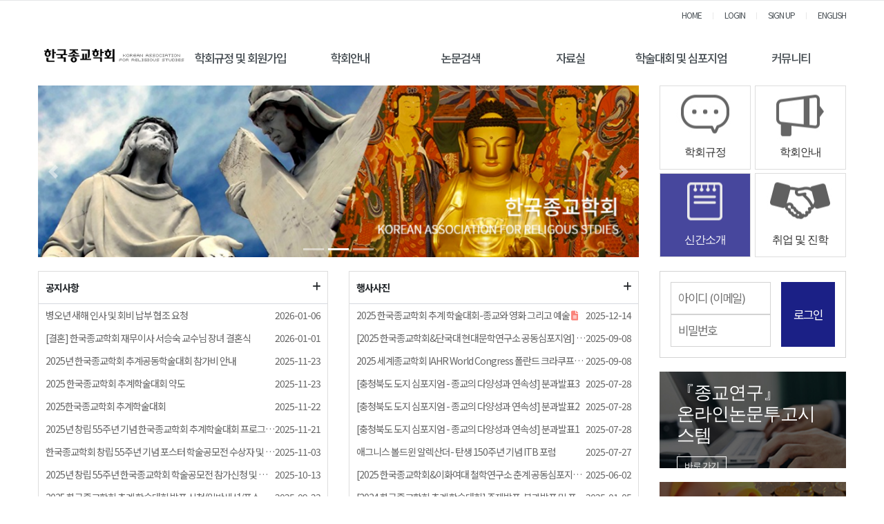

--- FILE ---
content_type: text/html;charset=UTF-8
request_url: https://koars.org/
body_size: 142564
content:
<!DOCTYPE html>
<html lang="en">





















    
    
        
    


<meta name="_csrf_parameter" content="_csrf" /><meta name="_csrf_header" content="X-CSRF-TOKEN" /><meta name="_csrf" content="f0788f31-bf9e-4615-ac7b-ff2990700f8d" />

<head>
    <meta http-equiv="Content-Type" content="text/html; charset=utf-8">


    <title>한국종교학회</title>

    
    <meta http-equiv="Content-Type" content="text/html" ; charset="utf-8"/>
    <meta http-equiv="X-UA-Compatible" content="IE=edge"/>
    <meta name="format-detection" content="telephone=no"/>
    <meta name="viewport"
          content="width=device-width,initial-scale=1,maximum-scale=1,minimum-scale=1,user-scalable=no"/>

    <meta name="google-site-verification" content="Tsd5qfPWh_7yYr7tNLz52BxAwBqQebhJPN2bEJKV1Eg"/>
    <meta name="robots" content="index,follow">
    <meta name="title" content="한국종교학회">
    <meta name="keywords" content="한국종교학회">
    <meta name="description" content="한국종교학회"/>
    <meta name="publisher" content="한국종교학회">
    <meta name="copyright" content="한국종교학회">


    
    

    

    

    <meta property="og:title" content="한국종교학회"/>
    <meta property="og:url" content=""/>
    <meta property="og:description" name="Description" content="한국종교학회"/>

    <link rel="stylesheet" href="https://cdnjs.cloudflare.com/ajax/libs/font-awesome/6.4.0/css/all.min.css"
          integrity="sha384-iw3OoTErCYJJB9mCa8LNS2hbsQ7M3C0EpIsO/H5+EGAkPGc6rk+V8i04oW/K5xq0" crossorigin="anonymous">

    <link rel="stylesheet" href="https://cdnjs.cloudflare.com/ajax/libs/bootstrap/4.6.2/css/bootstrap.min.css"
          integrity="sha512-rt/SrQ4UNIaGfDyEXZtNcyWvQeOq0QLygHluFQcSjaGB04IxWhal71tKuzP6K8eYXYB6vJV4pHkXcmFGGQ1/0w=="
          crossorigin="anonymous" referrerpolicy="no-referrer"/>
    <link rel="stylesheet" href="https://stackpath.bootstrapcdn.com/bootstrap/3.4.1/css/bootstrap-theme.min.css"
          integrity="sha384-6pzBo3FDv/PJ8r2KRkGHifhEocL+1X2rVCTTkUfGk7/0pbek5mMa1upzvWbrUbOZ" crossorigin="anonymous">

    <link rel="stylesheet" href="https://d1g6ftv4r2ccld.cloudfront.net/homepage/css/icpe/icpe-common_new.css">
    <link rel="stylesheet" href="https://d1g6ftv4r2ccld.cloudfront.net/homepage/css/icpe/icpe-mobile.css">
    
    <link rel="stylesheet" href="https://d1g6ftv4r2ccld.cloudfront.net/homepage/css/icpe/icpe-style.css">
    <link rel="stylesheet" href="https://d1g6ftv4r2ccld.cloudfront.net/homepage/css/homepage-common.css">

    <script src="https://code.jquery.com/jquery-3.7.0.min.js"
            integrity="sha256-2Pmvv0kuTBOenSvLm6bvfBSSHrUJ+3A7x6P5Ebd07/g=" crossorigin="anonymous"></script>
    <script src="https://cdnjs.cloudflare.com/ajax/libs/popper.js/1.14.6/umd/popper.min.js"
            integrity="sha512-Dnsifi3EqNdBDaf7zM1TG7P00VGimvSF1QCUiI/xcoWdIzbIsPo5Wf2k5yI8PWMKBYneuqIEwUUCmbQTLAK1qg=="
            crossorigin="anonymous" referrerpolicy="no-referrer"></script>
    <script src="https://cdnjs.cloudflare.com/ajax/libs/bootstrap/4.6.2/js/bootstrap.min.js"
            integrity="sha512-7rusk8kGPFynZWu26OKbTeI+QPoYchtxsmPeBqkHIEXJxeun4yJ4ISYe7C6sz9wdxeE1Gk3VxsIWgCZTc+vX3g=="
            crossorigin="anonymous" referrerpolicy="no-referrer"></script>
    <script src="https://cdnjs.cloudflare.com/ajax/libs/bootbox.js/5.3.2/bootbox.min.js"
            integrity="sha384-V28YnxpYm0C2DaTVepgnlvLx/iijdx1mMpZe58jRYXxrfnkp6yjsoBzdc97ElgX/"
            crossorigin="anonymous"></script>
    <script src="https://cdnjs.cloudflare.com/ajax/libs/bootstrap/4.6.2/js/bootstrap.bundle.min.js"
            integrity="sha512-igl8WEUuas9k5dtnhKqyyld6TzzRjvMqLC79jkgT3z02FvJyHAuUtyemm/P/jYSne1xwFI06ezQxEwweaiV7VA=="
            crossorigin="anonymous" referrerpolicy="no-referrer"></script>

    
    <script src="https://d1g6ftv4r2ccld.cloudfront.net/homepage/js/jquery.lazyload.min.js"></script>
    
    
    <script src="https://d1g6ftv4r2ccld.cloudfront.net/homepage/js/icpe/ui.js"></script>
    
    <script src="https://d1g6ftv4r2ccld.cloudfront.net/homepage/js/dbpia.js"></script>

    <script src="https://cdnjs.cloudflare.com/ajax/libs/slick-carousel/1.9.0/slick.min.js"
            integrity="sha384-OOQxAlvDeToeGLa7+PiUtbtpQyESK8Ej4fNM8foz5VaMpO8TCp1vbi2HIOIzMurt"
            crossorigin="anonymous"></script>
    <link rel="stylesheet" href="https://cdnjs.cloudflare.com/ajax/libs/slick-carousel/1.9.0/slick-theme.min.css"
          integrity="sha384-p8hrLdCuwU96YzWVlo0bxczkuDGwoLDfVDXgvu7uhCZMsWz4kvW6YHPMcdCKT8Ng" crossorigin="anonymous">
    <link rel="stylesheet" href="https://cdnjs.cloudflare.com/ajax/libs/slick-carousel/1.9.0/slick.min.css"
          integrity="sha384-ZwVa1S/NX6dEzJaHv2OILVrnj7ERqTH6pd/ubsDTHTrgAEz2kUufO/KLo6frtnOB" crossorigin="anonymous">

    <![endif]-->
    <link rel="preconnect" href="https://fonts.googleapis.com">
    <link rel="preconnect" href="https://fonts.gstatic.com" crossorigin>
    <link rel="stylesheet" href="https://d1g6ftv4r2ccld.cloudfront.net/homepage/css/google/gothic.css">

    
    <script src="https://d1g6ftv4r2ccld.cloudfront.net/homepage/js/jquery.dataTables.min.js"></script>
    <script src="https://d1g6ftv4r2ccld.cloudfront.net/homepage/js/dataTables.bootstrap4.min.js"></script>
    <link rel="stylesheet" href="https://d1g6ftv4r2ccld.cloudfront.net/homepage/css/dataTables.bootstrap4.min.css">

    
    <script src='https://cdn.jsdelivr.net/npm/fullcalendar@6.1.15/index.global.min.js'></script>

    
    <link rel="preconnect" href="https://fonts.googleapis.com">
    <link rel="preconnect" href="https://fonts.gstatic.com" crossorigin>
    <link rel="stylesheet" href="https://d1g6ftv4r2ccld.cloudfront.net/homepage/css/google/notosans.css">

    <link rel="stylesheet" href="https://d1g6ftv4r2ccld.cloudfront.net/homepage/css/google/nanummyeongjo.css"
          integrity="sha384-ZaLAp0qnTTkuzS7qhw34t3y04Wae5IiSr1cSD6hhqEOZ0QiO9K+zW9DuipA5evu1" crossorigin="anonymous">

    <link rel="stylesheet" href="https://d1g6ftv4r2ccld.cloudfront.net/homepage/css/google/montserrat.css"
          integrity="sha384-8s8Dzr0XP++fjvl644/pEyCQTInDlHMoNu0g1xVp1cmOZIsQymRUpCpMulGoxbj+" crossorigin="anonymous">

    
    

        <link rel="apple-touch-icon" href="https://dgd2aa8m6xe87.cloudfront.net/koars/homepage/favicon/fb2c4a1a-d639-4422-8703-f2d1037ab0d5.ico">
        <link rel="icon" type="image/png" sizes="192x192" href="https://dgd2aa8m6xe87.cloudfront.net/koars/homepage/favicon/fb2c4a1a-d639-4422-8703-f2d1037ab0d5.ico">
        <link rel="icon" type="image/png" sizes="512x512" href="https://dgd2aa8m6xe87.cloudfront.net/koars/homepage/favicon/fb2c4a1a-d639-4422-8703-f2d1037ab0d5.ico">
        <link rel="icon" type="image/png" sizes="32x32" href="https://dgd2aa8m6xe87.cloudfront.net/koars/homepage/favicon/fb2c4a1a-d639-4422-8703-f2d1037ab0d5.ico">
        <link rel="icon" type="image/png" sizes="16x16" href="https://dgd2aa8m6xe87.cloudfront.net/koars/homepage/favicon/fb2c4a1a-d639-4422-8703-f2d1037ab0d5.ico">

        <meta name="msapplication-TileColor" content="#ffffff">
        <meta name="msapplication-TileImage" content="https://dgd2aa8m6xe87.cloudfront.net/koars/homepage/favicon/fb2c4a1a-d639-4422-8703-f2d1037ab0d5.ico">
    
</head>
<style>
    :root {
        --main-color1: #1b2086;
        --main-color2: #545afc;
        --main-color3: #11175f;
        --main-color4: #FFD24C;
        --main-color5: #9DC08B;
        --main-font-color: #4a5156;
        --main-grey: #666666;
        --button-color1: #FFE69A;
        --button-color2: #D7E9B9;
        --button-color3: #FFCBCB;
        --button-color4: #92B4EC;
    }

    
    
    .custom-logout, .custom-mypage {
        display: none !important;
    }

    
</style>
<style>
    /*index-title*/
    .notice-line {
        display: flex;
        justify-content: space-between;
        column-gap: 15px;

        font-size: 1.2rem;
        font-weight: 400;

        padding: 5px 10px;
        border-bottom: solid 1px lightgrey;
    }

    .notice-title {
        overflow: hidden;
        white-space: normal;
        height: auto;
        text-align: left;
        word-wrap: break-word;
        display: -webkit-box;
        -webkit-line-clamp: 1;
        -webkit-box-orient: vertical;
    }

    .notice-date {
        flex-grow: 0;
        flex-shrink: 0;
        flex-basis: auto;
    }

    .notice-line:hover {
        color: var(--main-color1);
    }

    
    /* ban1 */
.ban1 ul {
    overflow: hidden;
}


.ban1 ul li:nth-child(1) {
    background: #fff url(https://d1eynvj37eazsi.cloudfront.net/koars/main/i1_1.jpg) no-repeat;
    margin-left: 0;
}

.ban1 ul li:nth-child(2) {
    background: #fff url(https://d1eynvj37eazsi.cloudfront.net/koars/main/i1_2.jpg) no-repeat;
}
.ban1 ul li:nth-child(3) {
    background: #47479D url(https://d1eynvj37eazsi.cloudfront.net/koars/main/i1_4.jpg) no-repeat;
    margin-bottom: 0;
    margin-left: 0;
}
.ban1 ul li:nth-child(4) {
    background: #fff url(https://d1eynvj37eazsi.cloudfront.net/koars/main/i1_3.jpg) no-repeat;
    margin-bottom: 0;
}
.ban1 ul li {
    float: left;
    width: 49%;
    margin-left: 2%;
    border: 1px solid #ddd;
    height: 122px;
    margin-bottom: 2%;
    text-align: center;
    background-position: center !important;
}
.ban1 ul li a {
    font-size: 16px;
    font-family: 'Nanum Square';
    color: #333;
    line-height: 12;
    height: 127px;
    display: block;
}
.ban1 ul li:nth-child(3) a {
    color: #fff;
}
.ban1 ul li:hover {
    border: none;
}
body::after{
   position:absolute; width:0; height:0; overflow:hidden; z-index:-1; /* hide images */
   content:url(https://d1eynvj37eazsi.cloudfront.net/koars/main/i1_1_h.jpg) url(https://d1eynvj37eazsi.cloudfront.net/koars/main/i1_2_h.jpg) url(https://d1eynvj37eazsi.cloudfront.net/koars/main/i1_4_h.jpg) url(https://d1eynvj37eazsi.cloudfront.net/koars/main/i1_3_h.jpg) url(https://d1eynvj37eazsi.cloudfront.net/koars/main/bank_h.jpg) url(https://d1eynvj37eazsi.cloudfront.net/koars/main/online_h.jpg);   /* load images */
}
.ban1 ul li:nth-child(1):hover {
    background: #47479D url(https://d1eynvj37eazsi.cloudfront.net/koars/main/i1_1_h.jpg) no-repeat;
}
.ban1 ul li:nth-child(2):hover {
    background: #47479D url(https://d1eynvj37eazsi.cloudfront.net/koars/main/i1_2_h.jpg) no-repeat;
}
.ban1 ul li:nth-child(3):hover {
    background: #fff url(https://d1eynvj37eazsi.cloudfront.net/koars/main/i1_4_h.jpg) no-repeat;
    border: 1px solid #ddd;
}
.ban1 ul li:nth-child(4):hover {
    background: #47479D url(https://d1eynvj37eazsi.cloudfront.net/koars/main/i1_3_h.jpg) no-repeat;
}
.ban1 ul li:hover a {
    color: #fff;
}
.ban1 ul li:nth-child(3):hover a {
    color: #333;
}


/* ban2 */
    .ban2 {
    height: 140px;
    padding: 25px;
    background-size: cover;
    margin-top: 20px;
    transition: all 0.3s ease;
}

.ban2.ban2_1 {
    background-image: url(https://d1eynvj37eazsi.cloudfront.net/koars/main/online.jpg);
  	background-position: 70% center;
}

.ban2 h2 {
    color: #fff;
    font-size: 20px;
    font-family: 'Nanum Square';
    font-weight: 400;
    line-height: 1.2;
}

.ban2 span {
    color: #fff;
    font-size: 13px;
    font-family: 'Nanum Square';
    margin-top: 15px;
    display: inline-block;
    padding: 3px 10px;
    border: 1px solid #fff;
}

.ban2.ban2_2 {
    background-image: url(https://d1eynvj37eazsi.cloudfront.net/koars/main/bank.jpg);
    background-position: 40% center;
}

.ban2 p {
    color: #fff;
    font-size: 16px;
    margin-top: 10px;
    line-height: 1.5;
}

.ban2.ban2_1:hover{
  background:url(https://d1eynvj37eazsi.cloudfront.net/koars/main/online_h.jpg); 
  background-size: cover;
  background-position: 70% center;
}
.ban2.ban2_2:hover{
  background:url(https://d1eynvj37eazsi.cloudfront.net/koars/main/bank_h.jpg); 
  background-position: 40% center; 
  background-size: cover;
}
.ban2_2 a{
  cursor: unset !important;
}



 /* login */
    .login-box {
        display: grid;
        grid-template-columns: 1fr auto;
        align-items: center;
        column-gap: 15px;

        padding: 15px;

        border: solid 1px lightgrey;
    }

    #index-login {
        flex: auto;

        display: flex;
        flex-direction: column;
        row-gap: 10px;
    }

    #index-login input {
        width: 100%;
        border: solid 1px lightgrey;

        padding: 10px;
    }

    .login-btn-box {
        width: max-content;
        height: 100%;
    }

    .btn-login {
        background-color: var(--main-color1);
        color: white;

        height: 100%;
        width: 100%;

        border-radius: 0;
    }

    .btn-login:hover {
        color: white;
    }

    /* logout */
    .logout-box {
        display: flex;
        flex-direction: column;
        justify-content: space-between;

        padding: 15px;

        border: solid 1px lightgrey;
    }
    .logout-btn-box {
        display: flex;
        column-gap: 15px;
    }
    .member-name {
        padding: 0 0 15px;
    }
    .member-name span {
        font-weight: 700;
    }
    .btn-myPage, .btn-logout {
        text-align: center;
        color: white!important;

        flex-basis: 0;
        flex-grow: 1;

        padding: 10px;

        background-color: var(--main-color1);
        border-radius: 5px;
    }

#content .section01:first-of-type {
  padding : 0;
 
}
.gnbbox {
  border-bottom : 0
}
.container .tab-content {
  padding:0
}

@import url('https://fonts.googleapis.com/css2?family=Nanum+Myeongjo:wght@400;600;700;800&display=swap');


    .container .nav.nav-tabs .nav-link {
        padding: 4px 15px 0;
        border: 1px solid #ddd;
        border-top: none;
        border-bottom: none;
        margin-left: -1px;
        text-align: center;
        vertical-align: top;
        font-size: 14px;
        background-color: transparent;

        color: #999999;
    }
    .container .nav.nav-tabs .nav-link.active {
        border-bottom: 1px solid #6643e6;
        background-color: transparent;
        color: #999;
    }
    .notice {
        height: 100%;
        border: solid 1px rgb(221, 221, 221);
    }
    .nav-tabs {
        border-bottom: 1px solid #d5d9df;
    }
    .notice-line {
          font-size: 1.2rem;
    line-height: 2.1;
    color: #666666;
    font-weight: 400;
    text-align: justify;
      
        display: flex;
        justify-content: space-between;
        column-gap: 15px;
        font-size: 1rem;
        font-weight: 400;
        padding: 2px 10px;
      	border-bottom: 0;
    }

    .notice-main-title {
        display: flex;
        justify-content: space-between;
        align-items: center;
        font-size: 14px;
        padding: 10px 10px 10px !important;
        border-bottom: 1px solid #d5d9df;
        line-height: 1.9;
      font-weight: 700;
    }


.section01 {
    padding: 20px 0;
}

.carousel-control-next, .carousel-control-prev{
  width:5%!important;
}

.row{height:100%;}

@media (max-width: 768px){
  .row {height:50%;}
}
    
    
    

</style>
<body>

<div id="wrap">
    
    
    
        

<style>
    /* 최상단 높이 */
    .h_top {
        height: auto;
    }

    .logo {
        line-height: 1.2;
    }

    /* LOGO */
    .main-logo img {
        max-height: 40px;
    }

    /* 상단 오른쪽 모양 */
    .linkul {
        display: block;
        float: none;

        background: none;
        width: max-content;
        height: auto;

        border: 0;

        padding: 0;
        margin: 0 0 0 auto;
    }

    /* pc header 모양 */
    .pc-header {
        display: flex;
        position: relative;

        justify-content: space-between;
        align-items: center;
        column-gap: 60px;

        padding: 0 15px;
    }

    .pc-header .gnbul {
        display: flex;
        flex: auto;
        justify-content: space-between;
    }


    .clearfix:after {
        display: none;
    }

    .linkul {
        background: var(--main-color1);
    }

    .gnb_bg {
        display: none;

        position: absolute;
        width: 100%;
        height: 272px;

        background-color: var(--main-color1);
        animation: depthOpen 0.3s ease 0s 1 normal forwards;

        z-index: 3;
    }

    /* header 글씨 크기 조절 */
    .gnbli {
        margin: 0;

        flex-grow: 1;
        flex-basis: 0;
    }

    .gnbli > a {
        font-size: 1.2rem;
        font-weight: 500;
        line-height: 80px;
    }

    .gnbli:hover > a {
        color: var(--main-color1);
    }

    .gnbli:hover {
        background: var(--main-color1);
        /* color: white!important; */
    }

    .gnbli:hover a {
        color: white;
    }

    /* sub menu */
    .sub_menu_box {
        min-width: auto;

        top: 80px;
    }

    .sub_menu {
        border: 0;
        background: var(--main-color1);

        width: auto;
        margin: auto;
    }

    .sub_menu li {
        position: relative;
        text-align: center;
        border: 0;
    }

    .sub_menu li a {
        color: white;
    }

    .sub_menu > li:hover {
        background-color: white;
        border: 0;
    }

    .sub_menu > li:hover > a {
        color: var(--main-color1) !important;
    }

    /* 3차 메뉴 */
    .third-menu-box {
        display: none!important;

        position: absolute;
        width: 100%;
        min-width: 130px;

        top: 0%;
        left: 100%;

        z-index: 11;

        font-size: 1rem;
    }

    /* 모바일 background 색 */
    .m_linkul {
        display: flex;
    }

    .m_menu_ul > li > a {
        background: var(--main-color1);
    }

    .m_linkul > li {
        flex-basis: 0;
        flex-grow: 1;
    }

    .depul {
        background-color: white;
    }

    .sub_menu > li > a {
        line-height: 1.4;
        padding: 10px;
        color: white !important;
    }

    /* 모바일 3차 헤더 */
    .depul2 {
        padding: 0px 30px;
        display: none;
    }


    /* 모바일  버튼 */
    .mobile_menu {
        position: static;
        margin: 0;
    }

    .m_menu_header {
        display: flex;
        justify-content: space-between;
        align-items: center;
    }

    .m_xbtn {
        margin-top: 0;
    }

    .mobile_menu i {
        color: var(--main-color1);
    }

    @media (max-width: 1024px) {
        .mobile_wrap {
            display: flex !important;
            justify-content: space-between;
            align-items: center;
            column-gap: 15px;
        }

        .h_top {
            padding: 12px 20px 12px 10px;
            box-sizing: border-box;
        }

        .h_top .container {
            padding: 0;
        }
    }

    @media (min-width: 584px) {
        .fs24 {
            font-size: 24px;
        }
    }

    /* 화면 폭에 따른 3차 메뉴 위치 */
    @media (max-width: 1600px) {
        .third-menu-box {
            left: -100%;
        }
    }


    
    
    
</style>
<header>
    <div id="header">
        



<div class="h_top">
    <div class="container">
        <div>
            <ul class="linkul clearfix">
                
                    
                        <li><a href="/society/koars">HOME</a></li>
<li><a class="custom-login" href="/society/koars/signin">LOGIN</a></li>
<li><a class="custom-join" href="/society/koars/pre-signup">SIGN UP</a></li>
<li><a class="custom-logout" href="/society/koars/signout">LOGOUT</a></li>
<li><a class="custom-logout" href="/society/koars/home">MYPAGE</a></li>
<li><a href="https://eng.koars.org/">ENGLISH</a></li>
                    
                    
                


            </ul>
        </div>

        <div class="mobile_wrap">
            <h1 class="m_logo"><a class="main-logo" href="https://koars.org"><img
                    src="https://dgd2aa8m6xe87.cloudfront.net/koars/homepage/logo/233b0be0-570e-46a0-88d7-3b5772935981.gif"></a></h1>
            <a href="" class="mobile_menu"><i class="fas fa-list-ul"></i></a>
        </div>
    </div>
</div>
        <div class="gnbbox">

            <div class="container pc-header ">
                <h1 class="logo">
                    <a class="main-logo" href="https://koars.org">
                        <img src="https://dgd2aa8m6xe87.cloudfront.net/koars/homepage/logo/233b0be0-570e-46a0-88d7-3b5772935981.gif">
                    </a>
                    
                        
                    
                </h1>
                <ul class="gnbul clearfix ">
                    
                    
                        
                    
                        
                    
                    <li class="gnbli"><a href="javascript:;">학회규정 및 회원가입</a>
                            
                        <div class="sub_menu_box">
                            <ul class="sub_menu">
                                

                                    
                                
                                


                                    
                                


                                        
                                    
        
        
                    
                        
                    


                                    
                                
                                    
                                


                                                
                                            
                                                <li>
                                                    
                                                        
                                                        
                                                        
                                                            <a class=""
                                                               href="https://koars.org/homepage/custom/articles">정관</a>
                                                        
                                                    

                                                </li>
                                            

                                                
                                            
                                    


                                        
                                    
        
        
                    
                        
                    


                                    
                                
                                    
                                
                                <li>
                                    
                                    
                                    
                                    
                                    <a class=""
                                       href="https://koars.org/homepage/custom/contriregul">규정</a>
                                    
                                    

                                        
                                    <div class="third-menu-box">
                                        <ul class="third-menu">
                                            


                                                
                                            

                                                
                                            
                                    


                                        
                                    
        
        
                    
                        
                    


                                    
                                


                                        
                                    
                                <li>
                                    
                                        
                                        
                                        
                                            <a class=""
                                               href="https://koars.org/homepage/custom/contriregul">투고규정</a>
                                        
                                    

                                </li>

                                    
                                

                        
                    
        
        
        
                    
                        
                    


                                    
                                


                                        
                                    
                                <li>
                                    
                                        
                                        
                                        
                                            <a class=""
                                               href="https://koars.org/homepage/custom/exam">심사규정</a>
                                        
                                    

                                </li>

                                    
                                

                        
                    
        
        
        
                    
                        
                    


                                    
                                


                                        
                                    
                                <li>
                                    
                                        
                                        
                                        
                                            <a class=""
                                               href="https://koars.org/homepage/custom/edit">편집규정</a>
                                        
                                    

                                </li>

                                    
                                

                        
                    
        
        
        
                    
                        
                    


                                    
                                


                                        
                                    
                                <li>
                                    
                                        
                                        
                                        
                                            <a class=""
                                               href="https://koars.org/homepage/custom/ethical">윤리규정</a>
                                        
                                    

                                </li>

                                    
                                

                        
                    
        
        
        
                    
                        
                    


                                    
                                


                                        
                                    
                                <li>
                                    
                                        
                                        
                                        
                                            <a class=""
                                               href="https://koars.org/homepage/custom/schol">학술상규정</a>
                                        
                                    

                                </li>

                                    
                                

                        
                    
        
        
        
                    
                        
                    


                                    
                                


                                        
                                    
                                <li>
                                    
                                        
                                        
                                        
                                            <a class=""
                                               href="https://koars.org/homepage/custom/registinform">가입안내</a>
                                        
                                    

                                </li>

                                    
                                
                            </ul>
                        </div>
                            
                    </li>
                        
                    

                        
                    
        
        
        
                    
                        
                    


                                    
                                
                                    
                                


                                                
                                            
                                                <li>
                                                    
                                                        
                                                        
                                                        
                                                            <a class=""
                                                               href="https://koars.org/homepage/custom/signup">회원가입</a>
                                                        
                                                    

                                                </li>
                                            

                                                
                                            
                                    


                                        
                                    
        
        
                    
                        
                    


                                    
                                
                                    
                                


                                                
                                            

                                                
                                            
                                            <li>
                                                
                                                    
                                                    
                                                    
                                                        <a class=""
                                                           href="https://koars.org/homepage/custom/memberList">평생회원명단</a>
                                                    
                                                

                                            </li>
                                        </ul>
                                    </div>
                                        
                                    
                                    


                                        
                                    
        
        
                    
                        
                    
                        
                    
                    <li class="gnbli"><a href="javascript:;">학회안내</a>
                            
                        <div class="sub_menu_box">
                            <ul class="sub_menu">
                                

                                    
                                
                                


                                    
                                


                                        
                                    
        
        
                    
                        
                    


                                    
                                
                                    
                                


                                                
                                            
                                                <li>
                                                    
                                                        
                                                        
                                                        
                                                            <a class=""
                                                               href="https://koars.org/homepage/custom/intro">소개</a>
                                                        
                                                    

                                                </li>
                                            

                                                
                                            
                                    


                                        
                                    
        
        
                    
                        
                    


                                    
                                
                                    
                                


                                                
                                            
                                                <li>
                                                    
                                                        
                                                        
                                                        
                                                            <a class=""
                                                               href="https://koars.org/homepage/custom/greeting">학회장 인사말</a>
                                                        
                                                    

                                                </li>
                                            

                                                
                                            
                                    


                                        
                                    
        
        
                    
                        
                    


                                    
                                
                                    
                                


                                                
                                            
                                                <li>
                                                    
                                                        
                                                        
                                                        
                                                            <a class=""
                                                               href="https://koars.org/homepage/custom/history">연혁</a>
                                                        
                                                    

                                                </li>
                                            

                                                
                                            
                                    


                                        
                                    
        
        
                    
                        
                    


                                    
                                
                                    
                                


                                                
                                            
                                                <li>
                                                    
                                                        
                                                        
                                                        
                                                            <a class=""
                                                               href="https://koars.org/homepage/custom/member">임원진</a>
                                                        
                                                    

                                                </li>
                                            

                                                
                                            
                                    


                                        
                                    
        
        
                    
                        
                    


                                    
                                
                                    
                                


                                                
                                            
                                                <li>
                                                    
                                                        
                                                        
                                                        
                                                            <a class=""
                                                               href="https://koars.org/homepage/custom/organization">조직도</a>
                                                        
                                                    

                                                </li>
                                            

                                                
                                            
                                    


                                        
                                    
        
        
                    
                        
                    


                                    
                                
                                    
                                


                                                
                                            

                                                
                                            
                                            <li>
                                                
                                                    
                                                    
                                                    
                                                        <a class=""
                                                           href="https://koars.org/homepage/custom/waytocome">오시는 길</a>
                                                    
                                                

                                            </li>
                                        </ul>
                                    </div>
                                        
                                    
                                    


                                        
                                    
        
        
                    
                        
                    
                        
                    

                                    
                                
                                    <li class="gnbli">
                                        
                                            
                                            
                                            
                                                <a class=""
                                                   href="https://koars.org/homepage/custom/search">논문검색</a>
                                            
                                        
                                    </li>
                                
                                


                                    
                                


                                        
                                    
        
        
                    
                        
                    
                        
                    
                    <li class="gnbli"><a href="javascript:;">자료실</a>
                            
                        <div class="sub_menu_box">
                            <ul class="sub_menu">
                                

                                    
                                
                                


                                    
                                


                                        
                                    
        
        
                    
                        
                    


                                    
                                
                                    
                                


                                                
                                            
                                                <li>
                                                    
                                                        
                                                        
                                                        
                                                            <a class=""
                                                               href="https://koars.org/homepage/custom/laboratory">대학부설연구소</a>
                                                        
                                                    

                                                </li>
                                            

                                                
                                            
                                    


                                        
                                    
        
        
                    
                        
                    


                                    
                                
                                    
                                


                                                
                                            
                                                <li>
                                                    
                                                        
                                                        
                                                        
                                                            <a class=""
                                                               href="https://koars.org/homepage/custom/majorsocie">종교관련 주요학회</a>
                                                        
                                                    

                                                </li>
                                            

                                                
                                            
                                    


                                        
                                    
        
        
                    
                        
                    


                                    
                                
                                    
                                


                                                
                                            
                                                <li>
                                                    
                                                        
                                                        
                                                        
                                                            <a class=""
                                                               href="https://koars.org/board/eventpic">행사 및 사진</a>
                                                        
                                                    

                                                </li>
                                            

                                                
                                            
                                    


                                        
                                    
        
        
                    
                        
                    


                                    
                                
                                    
                                


                                                
                                            

                                                
                                            
                                            <li>
                                                
                                                    
                                                    
                                                    
                                                        <a class=""
                                                           href="https://koars.org/board/statisdata">종교통계 및 자료집</a>
                                                    
                                                

                                            </li>
                                        </ul>
                                    </div>
                                        
                                    
                                    


                                        
                                    
        
        
                    
                        
                    
                        
                    
                    <li class="gnbli"><a href="javascript:;">학술대회 및 심포지엄</a>
                            
                        <div class="sub_menu_box">
                            <ul class="sub_menu">
                                

                                    
                                
                                


                                    
                                


                                        
                                    
        
        
                    
                        
                    


                                    
                                
                                    
                                


                                                
                                            
                                                <li>
                                                    
                                                        
                                                        
                                                        
                                                            <a class=""
                                                               href="https://koars.org/board/announcement">공지사항</a>
                                                        
                                                    

                                                </li>
                                            

                                                
                                            
                                    


                                        
                                    
        
        
                    
                        
                    


                                    
                                
                                    
                                


                                                
                                            

                                                
                                            
                                            <li>
                                                
                                                    
                                                    
                                                    
                                                        <a class=""
                                                           href="https://koars.org/board/paperInfo">발표논문게시판</a>
                                                    
                                                

                                            </li>
                                        </ul>
                                    </div>
                                        
                                    
                                    


                                        
                                    
        
        
                    
                        
                    
                        
                    
                    <li class="gnbli"><a href="javascript:;">커뮤니티</a>
                            
                        <div class="sub_menu_box">
                            <ul class="sub_menu">
                                

                                    
                                
                                


                                    
                                


                                        
                                    
        
        
                    
                        
                    


                                    
                                
                                    
                                


                                                
                                            
                                                <li>
                                                    
                                                        
                                                        
                                                        
                                                            <a class=""
                                                               href="https://koars.org/board/freeboard">자유게시판</a>
                                                        
                                                    

                                                </li>
                                            

                                                
                                            
                                    


                                        
                                    
        
        
                    
                        
                    


                                    
                                
                                    
                                


                                                
                                            
                                                <li>
                                                    
                                                        
                                                        
                                                        
                                                            <a class=""
                                                               href="https://koars.org/board/religiousforum">종교연구포럼</a>
                                                        
                                                    

                                                </li>
                                            

                                                
                                            
                                    


                                        
                                    
        
        
                    
                        
                    


                                    
                                
                                    
                                


                                                
                                            
                                                <li>
                                                    
                                                        
                                                        
                                                        
                                                            <a class=""
                                                               href="https://koars.org/board/jobInfo">취업 및 진학</a>
                                                        
                                                    

                                                </li>
                                            

                                                
                                            
                                    


                                        
                                    
        
        
                    
                        
                    


                                    
                                
                                    
                                


                                                
                                            
                                                <li>
                                                    
                                                        
                                                        
                                                        
                                                            <a class=""
                                                               href="https://koars.org/board/religioustrip">종교답사 및 여행</a>
                                                        
                                                    

                                                </li>
                                            

                                                
                                            
                                    


                                        
                                    
        
        
                    
                        
                    


                                    
                                
                                    
                                


                                                
                                            

                                                
                                            
                                            <li>
                                                
                                                    
                                                    
                                                    
                                                        <a class=""
                                                           href="https://koars.org/board/newbookintro">신간소개</a>
                                                    
                                                

                                            </li>
                                        </ul>
                                    </div>
                                        
                                    
                                    


                                        
                                    
        
        


        </ul>
    </div>
    <div class="gnb_bg"></div>

    </div>

    <div class="m_menuwrap">
        <div class="m_menu_header">
            <div class="m_menu_logo"><a class="main-logo" href="https://koars.org"><img
                    src="https://dgd2aa8m6xe87.cloudfront.net/koars/homepage/logo/233b0be0-570e-46a0-88d7-3b5772935981.gif"></a></div>
            <a href="javascript:;" class="m_xbtn"><img
                    src="https://d1eynvj37eazsi.cloudfront.net/common/m_xbtn.png"
                    alt="닫기"></a>
        </div>
        <ul class="m_linkul clearfix">
            
                
                    <li><a href="/society/koars">HOME</a></li>
<li><a class="custom-login" href="/society/koars/signin">LOGIN</a></li>
<li><a class="custom-join" href="/society/koars/pre-signup">SIGN UP</a></li>
<li><a class="custom-logout" href="/society/koars/signout">LOGOUT</a></li>
<li><a class="custom-logout" href="/society/koars/home">MYPAGE</a></li>
<li><a href="https://eng.koars.org/">ENGLISH</a></li>
                
                
            
        </ul>

        <ul class="m_menu_ul">
            
            
                
            
                
            
            <li><a href="javascript:;">학회규정 및 회원가입</a>
                    
                <ul class="depul">
                    

                        
                    
                    


                        
                    


                            
                        
        
        
            
                
            


                        
                    
                        
                    


                                
                            
                                <li>
                                    
                                        
                                        
                                        
                                            <a class=""
                                               href="https://koars.org/homepage/custom/articles">정관</a>
                                        
                                    

                                </li>
                            

                                
                            
                        


                            
                        
        
        
            
                
            


                        
                    
                        
                    
                    <li><a href="javascript:;">규정</a>
                            
                        <ul class="depul2">
                            


                                
                            

                                
                            
                        


                            
                        
        
        
            
                
            


                        
                    


                            
                        
                    <li>
                        
                            
                            
                                <a class=""
                                   href="https://koars.org/homepage/custom/contriregul">투고규정</a>
                            
                        

                    </li>

                        
                    

                
            
        
        
        
            
                
            


                        
                    


                            
                        
                    <li>
                        
                            
                            
                                <a class=""
                                   href="https://koars.org/homepage/custom/exam">심사규정</a>
                            
                        

                    </li>

                        
                    

                
            
        
        
        
            
                
            


                        
                    


                            
                        
                    <li>
                        
                            
                            
                                <a class=""
                                   href="https://koars.org/homepage/custom/edit">편집규정</a>
                            
                        

                    </li>

                        
                    

                
            
        
        
        
            
                
            


                        
                    


                            
                        
                    <li>
                        
                            
                            
                                <a class=""
                                   href="https://koars.org/homepage/custom/ethical">윤리규정</a>
                            
                        

                    </li>

                        
                    

                
            
        
        
        
            
                
            


                        
                    


                            
                        
                    <li>
                        
                            
                            
                                <a class=""
                                   href="https://koars.org/homepage/custom/schol">학술상규정</a>
                            
                        

                    </li>

                        
                    

                
            
        
        
        
            
                
            


                        
                    


                            
                        
                    <li>
                        
                            
                            
                                <a class=""
                                   href="https://koars.org/homepage/custom/registinform">가입안내</a>
                            
                        

                    </li>

                        
                    
                </ul>
                    
            </li>
                
            

                
            
        
        
        
            
                
            


                        
                    
                        
                    


                                
                            
                                <li>
                                    
                                        
                                        
                                        
                                            <a class=""
                                               href="https://koars.org/homepage/custom/signup">회원가입</a>
                                        
                                    

                                </li>
                            

                                
                            
                        


                            
                        
        
        
            
                
            


                        
                    
                        
                    


                                
                            

                                
                            
                            <li>
                                
                                    
                                    
                                    
                                        <a class=""
                                           href="https://koars.org/homepage/custom/memberList">평생회원명단</a>
                                    
                                

                            </li>
                        </ul>
                            
                        
                        


                            
                        
        
        
            
                
            
                
            
            <li><a href="javascript:;">학회안내</a>
                    
                <ul class="depul">
                    

                        
                    
                    


                        
                    


                            
                        
        
        
            
                
            


                        
                    
                        
                    


                                
                            
                                <li>
                                    
                                        
                                        
                                        
                                            <a class=""
                                               href="https://koars.org/homepage/custom/intro">소개</a>
                                        
                                    

                                </li>
                            

                                
                            
                        


                            
                        
        
        
            
                
            


                        
                    
                        
                    


                                
                            
                                <li>
                                    
                                        
                                        
                                        
                                            <a class=""
                                               href="https://koars.org/homepage/custom/greeting">학회장 인사말</a>
                                        
                                    

                                </li>
                            

                                
                            
                        


                            
                        
        
        
            
                
            


                        
                    
                        
                    


                                
                            
                                <li>
                                    
                                        
                                        
                                        
                                            <a class=""
                                               href="https://koars.org/homepage/custom/history">연혁</a>
                                        
                                    

                                </li>
                            

                                
                            
                        


                            
                        
        
        
            
                
            


                        
                    
                        
                    


                                
                            
                                <li>
                                    
                                        
                                        
                                        
                                            <a class=""
                                               href="https://koars.org/homepage/custom/member">임원진</a>
                                        
                                    

                                </li>
                            

                                
                            
                        


                            
                        
        
        
            
                
            


                        
                    
                        
                    


                                
                            
                                <li>
                                    
                                        
                                        
                                        
                                            <a class=""
                                               href="https://koars.org/homepage/custom/organization">조직도</a>
                                        
                                    

                                </li>
                            

                                
                            
                        


                            
                        
        
        
            
                
            


                        
                    
                        
                    


                                
                            

                                
                            
                            <li>
                                
                                    
                                    
                                    
                                        <a class=""
                                           href="https://koars.org/homepage/custom/waytocome">오시는 길</a>
                                    
                                

                            </li>
                        </ul>
                            
                        
                        


                            
                        
        
        
            
                
            
                
            

                        
                    
                        <li>
                            
                                
                                
                                
                                    <a class=""
                                       href="https://koars.org/homepage/custom/search">논문검색</a>
                                
                            


                        </li>
                    
                    


                        
                    


                            
                        
        
        
            
                
            
                
            
            <li><a href="javascript:;">자료실</a>
                    
                <ul class="depul">
                    

                        
                    
                    


                        
                    


                            
                        
        
        
            
                
            


                        
                    
                        
                    


                                
                            
                                <li>
                                    
                                        
                                        
                                        
                                            <a class=""
                                               href="https://koars.org/homepage/custom/laboratory">대학부설연구소</a>
                                        
                                    

                                </li>
                            

                                
                            
                        


                            
                        
        
        
            
                
            


                        
                    
                        
                    


                                
                            
                                <li>
                                    
                                        
                                        
                                        
                                            <a class=""
                                               href="https://koars.org/homepage/custom/majorsocie">종교관련 주요학회</a>
                                        
                                    

                                </li>
                            

                                
                            
                        


                            
                        
        
        
            
                
            


                        
                    
                        
                    


                                
                            
                                <li>
                                    
                                        
                                        
                                        
                                            <a class=""
                                               href="https://koars.org/board/eventpic">행사 및 사진</a>
                                        
                                    

                                </li>
                            

                                
                            
                        


                            
                        
        
        
            
                
            


                        
                    
                        
                    


                                
                            

                                
                            
                            <li>
                                
                                    
                                    
                                    
                                        <a class=""
                                           href="https://koars.org/board/statisdata">종교통계 및 자료집</a>
                                    
                                

                            </li>
                        </ul>
                            
                        
                        


                            
                        
        
        
            
                
            
                
            
            <li><a href="javascript:;">학술대회 및 심포지엄</a>
                    
                <ul class="depul">
                    

                        
                    
                    


                        
                    


                            
                        
        
        
            
                
            


                        
                    
                        
                    


                                
                            
                                <li>
                                    
                                        
                                        
                                        
                                            <a class=""
                                               href="https://koars.org/board/announcement">공지사항</a>
                                        
                                    

                                </li>
                            

                                
                            
                        


                            
                        
        
        
            
                
            


                        
                    
                        
                    


                                
                            

                                
                            
                            <li>
                                
                                    
                                    
                                    
                                        <a class=""
                                           href="https://koars.org/board/paperInfo">발표논문게시판</a>
                                    
                                

                            </li>
                        </ul>
                            
                        
                        


                            
                        
        
        
            
                
            
                
            
            <li><a href="javascript:;">커뮤니티</a>
                    
                <ul class="depul">
                    

                        
                    
                    


                        
                    


                            
                        
        
        
            
                
            


                        
                    
                        
                    


                                
                            
                                <li>
                                    
                                        
                                        
                                        
                                            <a class=""
                                               href="https://koars.org/board/freeboard">자유게시판</a>
                                        
                                    

                                </li>
                            

                                
                            
                        


                            
                        
        
        
            
                
            


                        
                    
                        
                    


                                
                            
                                <li>
                                    
                                        
                                        
                                        
                                            <a class=""
                                               href="https://koars.org/board/religiousforum">종교연구포럼</a>
                                        
                                    

                                </li>
                            

                                
                            
                        


                            
                        
        
        
            
                
            


                        
                    
                        
                    


                                
                            
                                <li>
                                    
                                        
                                        
                                        
                                            <a class=""
                                               href="https://koars.org/board/jobInfo">취업 및 진학</a>
                                        
                                    

                                </li>
                            

                                
                            
                        


                            
                        
        
        
            
                
            


                        
                    
                        
                    


                                
                            
                                <li>
                                    
                                        
                                        
                                        
                                            <a class=""
                                               href="https://koars.org/board/religioustrip">종교답사 및 여행</a>
                                        
                                    

                                </li>
                            

                                
                            
                        


                            
                        
        
        
            
                
            


                        
                    
                        
                    


                                
                            

                                
                            
                            <li>
                                
                                    
                                    
                                    
                                        <a class=""
                                           href="https://koars.org/board/newbookintro">신간소개</a>
                                    
                                

                            </li>
                        </ul>
                            
                        
                        


                            
                        
        
        
        </ul>
    </div>
    </div>
</header>
<script>
    $(document).ready(function () {
        /* header bg 높이 설정 */
        var subMenuBoxes = $('.sub_menu_box');

        var maxHeight = 0;

        subMenuBoxes.each(function() {
            var height = $(this).height();
            if (height > maxHeight) {
                maxHeight = height;
            }
        });

        maxHeight = maxHeight + 30;

        $('.gnb_bg').height(maxHeight);
    });

    $('.gnbul').on('mouseenter', 'li', function(){

        $('.gnb_bg').show();
        $('.sub_menu_box').show();
    });

    $('.gnbul').on('mouseenter', 'li > a', function(){

        $('.gnb_bg').show();
        $('.sub_menu_box').show();
    });

    $('.gnbbox').mouseleave(function(){
        $('.gnb_bg').hide();
        $('.sub_menu_box').hide();

    });



    /* 모바일 3차 메뉴 효과 */
    $('.depul > li > a').click(function () {
        if ($(this).attr('href') && $(this).attr('href') !== 'javascript:;') {
            return true; // Allow default href behavior
        }
        $(this).parents('li').siblings().children('a').removeClass('on');
        $(this).toggleClass('on');
        $(this).parents('li').siblings().find('.depul2').slideUp();
        $(this).next('.depul2').slideToggle();
        return false;
    });

</script>

    
    
    


    <div id="content">

        <link rel="preconnect" href="https://fonts.googleapis.com">
<link rel="preconnect" href="https://fonts.gstatic.com" crossorigin>
<link href="https://fonts.googleapis.com/css2?family=Nanum+Myeongjo:wght@400;700;800&display=swap" rel="stylesheet">
<div class="section01">
  <div class="container">
    <div class="row">
      <div class="col-md-12 col-lg-9">
        <div id="demo" class="carousel slide m1-img-box" data-ride="carousel">
          
          <!-- Indicators -->
          <ul class="carousel-indicators">
            
            <li data-target="#demo" data-slide-to="0" class=""></li>
            
            <li data-target="#demo" data-slide-to="1" class="active"></li>
            
            <li data-target="#demo" data-slide-to="2" class=""></li>
            
          </ul>
          
          
          <div class="m1-img-text">
            <div class="m1-text" style="">
              <div class="m1-text-all">
                <div class="m1-text-box1">
                  <div class="m1-title"></div>
                  <div class="m1-sub-title">
                    
                  </div>
                </div>
              </div>
            </div>
          </div>
          
          <!-- The slideshow -->
          <div class="carousel-inner">
            
            <div class="carousel-item">
              <img class="m1-img"
                   src="https://d1eynvj37eazsi.cloudfront.net/koars/main/001.png">
            </div>
            
            <div class="carousel-item active">
              <img class="m1-img"
                   src="https://d1eynvj37eazsi.cloudfront.net/koars/main/002.png">
            </div>
            
            <div class="carousel-item">
              <img class="m1-img"
                   src="https://d1eynvj37eazsi.cloudfront.net/koars/main/003.png">
            </div>
            
          </div>
          
          <!-- Left and right controls -->
          <a class="carousel-control-prev" href="#demo" data-slide="prev">
            <span class="carousel-control-prev-icon"></span>
          </a>
          <a class="carousel-control-next" href="#demo" data-slide="next">
            <span class="carousel-control-next-icon"></span>
          </a>
          
        </div>
      </div>
      <div class="col-md-12 col-lg-3">
        
        <div class="dpl_element module" data-element="codecell" id="element_1615366991">
          <div class="ban1">
            <ul>
              <li><a href="/society/koars/homepage/custom/articles">학회규정</a></li>
              <li><a href="/society/koars/homepage/custom/intro">학회안내</a></li>
              <li><a href="/society/koars/board/newbookintro">신간소개</a></li>
              <li><a href="/society/koars/board/jobInfo">취업 및 진학</a></li>
            </ul>
          </div>
        </div>
      </div>
    </div>
  </div>
</div>

<div class="section01">
  <div class="container">
    <div class="row">
      <div class="col-md-12 col-lg-3 order-md-2">
        
        <div class="login-box">
    <div class="login-input">
        <form id="index-login">
            <input type="text" name="username" placeholder="아이디 (이메일)" id="id"/>
            <input type="password" name="password" id="pw" placeholder="비밀번호" autocomplete="on"/>
        </form>
    </div>
    <div class="login-btn-box">
        <button class="btn btn-login">
            로그인
        </button>
    </div>
</div>

        
        <div class="ban2 ban2_1" style="padding-top:15px;">
          <a href="https://kars.jams.or.kr/" target="_blank" style="cursor:pointer;">
            <h2>
              <font style="vertical-align: inherit;">
                <font style="font-size:1.3em;">『종교연구』</font><br>
                <font style="font-size:1.3em;">온라인논문투고시스템</font>
              </font>
            </h2>
            <span>
              <font style="vertical-align: inherit;">바로 가기</font>
            </span>
          </a>
        </div>
        <div class="ban2 ban2_2">
          <a>
            <h2>
              <font style="font-size:1.1em;">학회계좌번호</font>
            </h2>
            <p>
              <font style="vertical-align: inherit;">우리 은행 : 1005-702-503583 </font><br>
              <font style="vertical-align: inherit;">예금주 : 한국종교학회</font>
            </p>
          </a>
        </div>
        
        
      </div>
      
      <div class="col-md-12 col-lg-9 order-md-1">
        <div class="row">
          <div class="col-md-6">
            
            <div class="notice">
              
              <a class="notice-main-title" href="/society/koars/board/announcement">
                공지사항
                <span>
                  <i class="fas fa-plus"></i>
                </span>
              </a>
              <div class="notice-box">
                <a class='notice-line' href='https://koars.org/board/announcement/article/271560'>
<div class='notice-title'>병오년 새해 인사 및 회비 납부 협조 요청</div>
<div class='notice-date'>2026-01-06</div>
</a>
<a class='notice-line' href='https://koars.org/board/announcement/article/271478'>
<div class='notice-title'>[결혼] 한국종교학회 재무이사 서승숙 교수님 장녀 결혼식</div>
<div class='notice-date'>2026-01-01</div>
</a>
<a class='notice-line' href='https://koars.org/board/announcement/article/270117'>
<div class='notice-title'>2025년 한국종교학회 추계공동학술대회 참가비 안내</div>
<div class='notice-date'>2025-11-23</div>
</a>
<a class='notice-line' href='https://koars.org/board/announcement/article/270116'>
<div class='notice-title'>2025  한국종교학회  추계학술대회 약도</div>
<div class='notice-date'>2025-11-23</div>
</a>
<a class='notice-line' href='https://koars.org/board/announcement/article/270105'>
<div class='notice-title'>2025한국종교학회 추계학술대회</div>
<div class='notice-date'>2025-11-22</div>
</a>
<a class='notice-line' href='https://koars.org/board/announcement/article/270097'>
<div class='notice-title'>2025년 창립 55주년 기념 한국종교학회 추계학술대회 프로그램 첨부&nbsp;<i class='fas fa-file-alt'></i></div>
<div class='notice-date'>2025-11-21</div>
</a>
<a class='notice-line' href='https://koars.org/board/announcement/article/268279'>
<div class='notice-title'>한국종교학회 창립 55주년 기념 포스터 학술공모전 수상자 및 선정자 발표</div>
<div class='notice-date'>2025-11-03</div>
</a>
<a class='notice-line' href='https://koars.org/board/announcement/article/267425'>
<div class='notice-title'>2025년 창립 55주년 한국종교학회 학술공모전  참가신청 및 서약서 (공통)&nbsp;<i class='fas fa-file-alt'></i></div>
<div class='notice-date'>2025-10-13</div>
</a>
<a class='notice-line' href='https://koars.org/board/announcement/article/265933'>
<div class='notice-title'>2025 한국종교학회 추계 학술대회 발표 신청(일반세션/포스터세션)</div>
<div class='notice-date'>2025-09-23</div>
</a>
<a class='notice-line' href='https://koars.org/board/announcement/article/265451'>
<div class='notice-title'>[공동심포지엄] 2025년 한국종교학회 × 단국대학교 현대문학연구소 장소 안내</div>
<div class='notice-date'>2025-09-05</div>
</a>

              </div>
            </div>
            
          </div>
          <div class="col-md-6">
            <div class="notice">
              <a class="notice-main-title" href="/society/koars/board/eventpic">
                행사사진
                <span>
                  <i class="fas fa-plus"></i>
                </span>
              </a>
              <div class="notice-box">
                <a class='notice-line' href='https://koars.org/board/eventpic/article/270996'>
<div class='notice-title'>2025 한국종교학회 추계 학술대회-종교와 영화 그리고 예술&nbsp;<i class='fas fa-file-alt'></i></div>
<div class='notice-date'>2025-12-14</div>
</a>
<a class='notice-line' href='https://koars.org/board/eventpic/article/265493'>
<div class='notice-title'>[2025 한국종교학회&단국대 현대문학연구소 공동심포지엄] 민중생태주의: 민중문학과 민중신학</div>
<div class='notice-date'>2025-09-08</div>
</a>
<a class='notice-line' href='https://koars.org/board/eventpic/article/265491'>
<div class='notice-title'>2025 세계종교학회 IAHR World Congress 폴란드 크라쿠프 8.24-30.</div>
<div class='notice-date'>2025-09-08</div>
</a>
<a class='notice-line' href='https://koars.org/board/eventpic/article/264242'>
<div class='notice-title'>[충청북도 도지 심포지엄 - 종교의 다양성과 연속성] 분과발표3</div>
<div class='notice-date'>2025-07-28</div>
</a>
<a class='notice-line' href='https://koars.org/board/eventpic/article/264241'>
<div class='notice-title'>[충청북도 도지 심포지엄 - 종교의 다양성과 연속성] 분과발표2</div>
<div class='notice-date'>2025-07-28</div>
</a>
<a class='notice-line' href='https://koars.org/board/eventpic/article/264240'>
<div class='notice-title'>[충청북도 도지 심포지엄 - 종교의 다양성과 연속성] 분과발표1</div>
<div class='notice-date'>2025-07-28</div>
</a>
<a class='notice-line' href='https://koars.org/board/eventpic/article/264219'>
<div class='notice-title'>애그니스 볼드윈 알렉산더- 탄생 150주년 기념 ITB 포럼</div>
<div class='notice-date'>2025-07-27</div>
</a>
<a class='notice-line' href='https://koars.org/board/eventpic/article/262053'>
<div class='notice-title'>[2025 한국종교학회&이화여대 철학연구소 춘계 공동심포지엄] 응용종교학의 가능성과 다양성</div>
<div class='notice-date'>2025-06-02</div>
</a>
<a class='notice-line' href='https://koars.org/board/eventpic/article/252729'>
<div class='notice-title'>[2024 한국종교학회 추계 학술대회] 주제발표, 분과발표 및 포스터세션&nbsp;<i class='fas fa-file-alt'></i></div>
<div class='notice-date'>2025-01-05</div>
</a>
<a class='notice-line' href='https://koars.org/board/eventpic/article/167599'>
<div class='notice-title'>[2024 한국종교학회 춘계 학술대회] 기조강연 및 분과발표</div>
<div class='notice-date'>2024-07-07</div>
</a>

              </div>
            </div>
          </div>
        </div>
        
        
      </div>
    </div>
  </div>
</div>

        
<div id="footer">
    <style>
    .footer-content b,
.homepageFooter td {
    font-size: inherit
}

.footer-content {
    color: #fff;
    font-weight: 200
}

.footer-content b {
    font-weight: 500
}

.footer-container,
.footer-sub-content {
    display: flex;
    column-gap: 15px;
    flex-wrap: wrap;
    flex-direction: column;
}
.footer-sub-content div{
  	font-family: "Nanum Barun Gothic";
    color: #fff;
    font-weight: 300;
    font-size: 12px;
    line-height: 1.6;
  	letter-spacing: 1px;
  	word-spacing:1px;
}

.footer-container img {
    height: 40px;
    filter: invert(100%) grayscale(100%)
}

.btn-footer {
    font: inherit;
    color: #fff;
    background-color: grey;
    border: 1px solid grey;
    padding: 5px
}

.homepageFooter td:first-of-type {
    padding-right: 15px;
    font-weight: 600
}

@media (max-width:768px) {
    .footer-container {
        flex-wrap: wrap
    }
  	.btn-footer {
  		font-size:13px;
  	}
}
@media (max-width:480px) {
	.btn-footer {
  		font-size:10px;
  }
}

b, strong {font-weight:600;}
@import url("https://fonts.dubuplus.com/css?family=Nanum Barun Gothic");
* {font-family: "Nanum Barun Gothic"; letter-spacing:-1px;}
    
body,
.mobile_wrap {
  font-family: 'Nanum Barun Gothic', sans-serif;
  overflow-x: hidden;
  background-color: #fff;
  letter-spacing:-0.5px;
}

.wrap {
  margin: 0 auto;
}

#mobile_mainmenu {
  display: none;
  visibility: hidden;
}

#mobile_hmenu {
  display: none;
}
#logo {
    margin-top: 20px;}
#logo a {
}

#header > .container {
  padding: 0;
}

#header_menu li {
  display: inline-block;
}

#header_menu li a {
  display: inline-block;
}

/* Main_menu: Start */

#main_menu {
  
}

#main_menu .gnb {
  position: relative;
  font-size: 0;
}

#main_menu .btn_main_menu,
#main_menu .gnb span {
  display: none;
}

#main_menu .gnb .depth1 {
  position: relative;
  display: inline-block;
}

#main_menu .gnb .depth1.active.point_hover_bg {
  background-color: transparent;
}

#main_menu .depth1>a {
  display: block;
  text-align: center;
}

#main_menu .gnb .depth2 {
  display: none;
  position: absolute;
  width: 100%;
}

#main_menu .gnb .depth1:hover .depth2 {
  display: block;
  z-index: 1;
}

#main_menu .depth2 li {
  position: relative;
}

.depth2 li > a {
  display: block;
  color: #999;
  font-size: 13px;
}

#main_menu .depth3 {
  display: none;
  position: absolute;
  top: 0;
  left: 100%;
  width: 100%;
}
/*
#main_menu .depth2 li:hover > .depth3 {
  display: block;
}
*/
#main_menu .gnb .depth1:last-child .depth3 {
  left: -100%;
}

.depth3 li > a {
  color: #999;
}

/* Main_menu: End */

/* content */

#content > .container {
  padding: 0;
}

/* Footer: Start */

.clear {
  clear: both;
}

#footer_menu li {
  display: inline-block;
  margin-right: 5px;
}

#footer_menu li:last-child {
  margin-right: 0;
}

#footer_menu li a {
  color: #fff !important;
  line-height: 18px;
}

#address span {
  display: inline-block;
  margin-right: 7px;
}

#address strong:after {
  content: ":";
  margin: 0 4px;
  position: relative;
  top: -1px;
}

#copyright {
  margin-top: 20px;
}

/* Footer: End */
/* sub fixed header: start */
#section_1511773459 > .container {
	padding: 0;	
}

#element_1511773472 p {
    color: #fff;
    font-size: 48px;
    font-weight:700;
    line-height: 55px;
	text-align: center;
}

#sub_lnb {
    padding: 15px 0;
    text-align: right;
}

#sub_lnb span {
	font-size: 15px;
    line-height: 20px;
    color: #fff;
}

#sub_lnb span:last-child {
	opacity: 1;
    color: #fff;
}

#sub_lnb span:not(.lnb_home):before {
	content: '/';
    margin: 0 4px;
    
}
#sub_lnb .lnb_home:before {
    content:"";
}
#sub_lnb::after {
    content: '';
    display: block;
    clear: both;
}
#sub_lnb ul {
    display: inline-block;
}
#sub_lnb ul:after {
    content: '';
    display: block;
    width: 0;
    height: 0;
    clear: both;
}
#sub_lnb ul li {
    float: left;
}
#sub_lnb li:last-child span{
	color:#fff !important;
}
/* sub fixed header: end */

/* subMenu: start */
#sub_menu .sub_menu_title {
    padding: 10px 15px;
	background-color: #f0eef1 !important;
    border-radius: 3px;
}

#sub_menu .sub_menu_title div,
#sub_menu .sub_menu_title h1 {
	/*font-family: 'noto sans KR', sans-serif;*/
    font-size: 18px;
    font-weight: 700;
    line-height: 30px;
    color: #333333;
}

#sub_menu .sub_depth {
    background-color:#fff;
}
#sub_menu .sub_depth > li {
	border-bottom: 1px solid #d5d9df;
}

#sub_menu .sub_depth li a {
    display: block;
    padding: 10px 15px;
    /*color: #666;*/
	/*font-family: 'noto sans KR', sans-serif;*/
    font-size: 15px;
    font-weight: 400;
    line-height: 20px;
    background-color:#fff;
}
.sub_depth li > a {
    background-image: url(/template/s171127001001/images/arrowRightShortGray.png);
    background-repeat: no-repeat;
    background-position: calc(100% - 15px) 15px;
}
#sub_menu ul.sub_depth > li.active > a {
    background-color: #fff;
}
#sub_menu .sub_depth li:hover > a {
    /*color: #fff;*/
}
#sub_menu ul.sub_depth > li:hover> a {
    background-color: transparent;
}

#sub_menu .sub_depth li:hover .depth3,
#sub_menu .sub_depth li.active .depth3 {
	display: block;
}

#sub_menu .sub_depth .depth3 {
    display: none;
}

#sub_menu .sub_depth .depth3 li:first-child {
	margin-top:5px;
}

#sub_menu .sub_depth .depth3 li:last-child {
	margin-bottom:20px;
}

.sub_depth li >a.point_color {
    color: #999999;
}

#sub_menu .sub_depth .depth3 li a {
    color: #999999;
	padding: 5px 15px 5px 30px;
    background-image: none;
}

#sub_menu .sub_depth .depth3 li:hover a {
	color: #1b2086;
}
#sub_menu .sub_depth > li.active > a{
    color:#1b2086 !important;
}
#sub_menu .sub_depth > li:hover> a{
	color:#1b2086 !important;
}
/* subMenu: end */

/* subTitle: start */
#sub_title {
    position: relative;
	border-bottom: 1px solid #d5d9df;
}
#sub_title p,
#sub_title h1 {
    font-size: 30px;
    line-height: 48px;
    font-weight: 700;
    padding-bottom: 5px;
    color:#ad6910 !important;
}
#sub_title p .sub_title_desc,
#sub_title h1 .sub_title_desc {
	position: absolute;
    bottom: -1px;
	display: block;
    width: 50px;
    height: 2px;
    background-color: #ad6910 !important;
}


/* subTitle: end */
/********************/

/* Scroll_To_Top : Start */

.scrollup {
  display: none;
  position: fixed;
  width: 40px;
  height: 40px;
  padding: 10px;
  bottom: 15px;
  right: 15px;
  text-align: center;
  text-indent: -9999em;
  font-size: 14px;
  color: #fff !important;
  background-image: url(/template/s150319001001/images/scrollTop.png);
  background-position: center center;
  background-repeat: no-repeat;
  -webkit-border-radius: 3px;
  border-radius: 3px;
  z-index: 101;
  background-color:#343399 !important;
}

/* Scroll_To_Top : End */

/* header */
#header{
	position: relative;
    z-index: 999;
}

#header_menu {
  padding: 10px 0;
}

#header_menu li {
  padding: 0 4px;
}

#header_menu li a {
  font-size: 13px;
  color: #595959;
}

#logo {
  padding: 13px 0 0;
}

#main_menu .gnb .depth1 {
  height: 50px;
  line-height: 50px;
}

#main_menu .gnb .depth1:hover {
}

#main_menu .gnb .depth1 > a {
  padding: 0 25px;
  font-size: 18px;
  color: #333333;
}

#main_menu .gnb .depth1:hover > a {
  background: #1b2086 !important;
  color: #fff !important;
}

#header #main_menu .gnb .depth2 {
  left: 50%;
  z-index: 20 !important;
  background: #1b2086 ;
  transform: translate(-50%);
}

#header #main_menu .gnb .depth2 > li {
  word-break:keep-all;
}

#header #main_menu .gnb .depth2 > li > a { */
    font-size: 14px;
    color: #fff;
    line-height: 1.5;
    text-align: center;
    padding: 0.8em 0;
}

#header #main_menu .gnb .depth2>li:hover {
  background: #f0eef1;
}

#header #main_menu .gnb .depth2>li:hover>a {
  color: #1b2086;
    font-weight:500;
}
#nav_bg {
    position: absolute;
    top:80px;
    left: 0;
    right: 0;
	background:#1b2086;
    height:270px;
    width: 1170px;
    transition:all .3s ease;
    transform: scaleY(0);
    transform-origin: 0 0;
    display:block;
    margin:0 auto;
}
#nav_bg.on {
	transform: scaleY(1);
}



/* point color */
.board_page .selectBox-dropdown .selectBox-arrow{background-color:#333399 !important;}
.point_btn, .btn_primary, .btn_book {background-color:#333399 !important; color:#fff !important;}
.board_page .btn_comm.btn_list, .board_page .btn_comm.btn_apply{background-color:#333399 !important; color:#fff !important;}


@media screen and (max-width:1199px) and (min-width:991px) {}

@media screen and (max-width: 991px) and (min-width: 768px) {
  #mobile_header {
    position: static !important;
  }
  #mobile_header .link_mologo img {
    padding: 15px 0 0;
  }
  .tit_m_hmenu,
  .mobile_wrap .mobile_hmenu .bth_m_hmenu,
  .mobile_wrap.default_color #mobile_mainmenu h3.point_bg {
    background-color: #343399 !important;
  }
}

@media screen and (max-width: 767px) {
  #mobile_header {
    position: static !important;
  }
  #mobile_header .link_mologo img {
    padding: 15px 0 0;
  }
  .tit_m_hmenu,
  .mobile_wrap .mobile_hmenu .bth_m_hmenu,
  .mobile_wrap.default_color #mobile_mainmenu h3.point_bg {
    background-color: #343399 !important;
  }
}
#main_menu ul li:nth-child(n+7) {
    display: none !important;} 

.link_cus1615343117 {display: none !important;}
/* slides */

/* content */

/* footer */

#footer>.container {
  padding: 0
}

#footer_menu {
  padding: 15px 0
}

#footer_menu li a {
  font-size: 13px;
  color: #595959;
  line-height: normal;
  font-weight: bold !important;
}

#footer_menu .link_privacy a {
  color: #e39125 !important;
} 

#address {
  margin: 10px 0 0
}

#address span {
  font-size: 12px;
  color: #fff;
}

#copyright {
  margin: 10px 0 35px;
  font-size: 12px;
  color: #595959;
}

#copyright a {
  color: #595959;
}

#sub_contents {margin:2em 0; }
.page p, .page li, .page td {font-size:14px; margin:0.5em 0; line-height:1.5;}
.page ol, .page ul {margin-left:0.5em;}
.page li {text-indent:-1em; padding-left:1em;}
.page li + ol, .page li + ul {margin-top:1em;}
.page h2 {font-size:2em;}
.page h3 {font-size:1.8em;}
.page h4 {font-size:1.5em;}
.page table, .page table tr td {border-collapse:collapse;}
.terms_lst>li dt {
    font-size: 14px !important;
    font-weight: normal !important;}

/*footer_add*/
.footer_add p{color:#fff; font-weight:300; font-size: 12px; line-height: 1.6;}

@media screen and (max-width:768px){
    .footer_add p{ font-size: 11px;}
}

@media screen and (min-width:769px) and (max-width:991px){
    #element_1567412206{width:30%}
    #col_1567559936{width:70%}
}

#app_1615367039 { border-color: rgb(221, 221, 221); border-width: 1px; border-style: solid; }
#app_1615367037 { border-color: rgb(221, 221, 221); border-width: 1px; border-style: solid; }
#row_1615367415 { margin-top: 20px; margin-bottom: 0px; }
#col_1567390409 { padding: 20px 0px 0px 20px; }
#row_1567390411 { padding-top: 20px; padding-bottom: 0px; }
#app_1615356704 { border-color: rgb(221, 221, 221); border-width: 1px; border-style: solid; }
#app_1615356707 { border-color: rgb(221, 221, 221); border-width: 1px; border-style: solid; }
#row_1511757443 { padding-top: 21px; padding-bottom: 20px; background-color: rgb(88, 88, 88); }
#footer_menu li a { color: rgb(255, 255, 255); }
#address address { color: rgb(255, 255, 255); }
#copyright p, #copyright a { color: rgb(255, 255, 255); }
#row_1567413340 { padding-top: 15px; padding-bottom: 0px; }
#app_1567390331 { border-color: rgb(221, 221, 221); border-style: solid; border-width: 1px; }
#app_1567390323 { border-color: rgb(221, 221, 221); border-style: solid; border-width: 1px; }
#footer { background-color: rgb(255, 255, 255); margin: 20px 0px 0px; }
#row_1567390358 { margin-top: 20px; margin-bottom: 0px; }
#col_1567393414 { padding: 0px; }
#col_1567391067 { padding: 0px 0px 0px 20px; }
#col_1567393358 { padding: 0px 0px 0px 10px; }
#col_1567393351 { padding: 0px 10px 0px 0px; }
#col_1567391059 { padding: 0px; }
#col_1517962415 { padding: 0px; }
#main_menu { text-align: right; margin: 15px 0px 0px; }
#section_1511513039 { padding: 15px 0px 0px; }
#logo { padding: 0px; }
#main_menu .gnb .depth1 > a:hover { color: rgb(255, 255, 255); }
#main_menu .gnb .depth1 > a { color: rgb(51, 51, 51); font-size: 17px; }
#header_menu { text-align: right; padding: 10px 0px; }
#header { background-color: rgb(255, 255, 255); }
#section_1511827870 { background-color: rgb(239, 239, 239); border-color: rgb(221, 221, 221); border-width: 0px 0px 1px; border-style: solid; }
.DUBU_Board_s171127001001 .board_main .col_date { width: 20% !important; }
.DUBU_Board_s171127001001 .board_main .tit_board_main h3 { margin-top: 9px; margin-left: 15px; }
.DUBU_Board_s171127001001 .board_main .btn_more { margin-top: 16px !important; margin-right: 15px !important; }
.DUBU_Members_s150319001001 .login_page .box_my_loginon img { display: none !important; }
#content { margin: 50px 0px 100px; }
#element_1615362480 { text-align: right; }
#row_1615362383 { background-image: url("/template/s150319001001/images/sub1.jpg"); background-position: center center; background-size: auto; background-repeat: no-repeat; background-attachment: scroll; height: 228px; }
#row_1567412165 { background-color: rgb(88, 88, 88); padding-top: 21px; padding-bottom: 20px; }
#row_1615362113 { background-color: rgb(51, 51, 51); }
#row_1567414722 { background-image: url("/template/s150319001001/images/main_1.jpg"); background-position: center center; background-size: auto; background-repeat: no-repeat; background-attachment: scroll; }
#col_1567412339 { text-align: right; }

/* Tablet */
@media screen and (min-width:768px) and (max-width:991px) {

html, body {
    overflow-x:hidden;
}
.mobile_wrap {
    position:relative;
}
.mo_mclose {
    position: absolute;
    background: #40494e;
    z-index:10;
    -webkit-transform: translateX(-260px);
    -moz-transform: translateX(-260px);
    -o-transform: translateX(-260px);
    -ms-transform: translateX(-260px);
    transform: translateX(-260px);
    -webkit-transition: all 0.5s ease;
    -moz-transition: all 0.5s ease;
    -o-transform:  all 0.5s ease;
    -ms-transform:  all 0.5s ease;
    transition: all  all 0.5s ease;
}
.mobile_wrap.mo_open {
}

/*í—¤ë” ìˆ˜ì •(fixed)*/
.wrap > * {
    -webkit-transform: translateX(0);
    -moz-transform: translateX(0);
    -o-transform: translateX(0);
    -ms-transform: translateX(0);
    transform: translateX(0);
    -webkit-transition: -webkit-all 0.5s ease;
    -moz-transition: -moz-all 0.5s ease;
    -o-transform: -o-all 0.5s ease;
    -ms-transform: -ms-all 0.5s ease;
    transition:  all 0.5s ease;
}
.mobile_wrap.mo_open .wrap > * {
    -webkit-transform:translateX(260px);
    -moz-transform:translateX(260px);
    -o-transform:translateX(260px);
    -ms-transform:translateX(260px);
    transform:translateX(260px);
    -webkit-transition: all 0.5s ease;
    -moz-transition: all 0.5s ease;
    -o-transform:  all 0.5s ease;
    -ms-transform:  all 0.5s ease;
    transition: all 0.5s ease;
}
.mobile_wrap.mo_open .mo_mclose  {
    -webkit-transform: translateX(0);
    -moz-transform: translateX(0);
    -o-transform: translateX(0);
    -ms-transform: translateX(0);
    transform: translateX(0);
    -webkit-transition: all 0.5s ease;
    -moz-transition: all 0.5s ease;
    -o-transform:  all 0.5s ease;
    -ms-transform:  all 0.5s ease;
    transition: all 0.5s ease;
}

/* Mobile_header:Start */
#mobile_header {
    position:relative;
    overflow:hidden;
    background-color: #000;
    text-align:center;
    height:80px;
    width: 100%;
    z-index: 3000;
}
.link_mobasket, .link_momenu,.link_mologin, .link_mohmenu  {
    display: inline-block;
    position: relative;
    z-index: 20;
    width: 37px;
    height: 43px;
    text-indent: -5000px;
    background-position: 50% 50%;
    background-color: transparent;
    border: none !important;
}
.link_mobasket {
    display: none;
    float: right;
    margin: 20px 15px 0 15px;
    visibility: hidden;
}
.link_mologo{
    position: relative;
    text-align: center;
    z-index: 3000;
    font-size: 30px;
    line-height: 80px;
    width: 100%;
}
.link_mologo a {
    display:block;
    line-height: 80px;
    font-weight: 400;
	
}
.link_mologo img {
    padding-top:40px;
    max-width:280px;
}
.link_momenu {
    float: left;
    margin: 18px 15px 0 15px;
    background-image: url(/template/s171127001001/images/moblieMenuLeftBlack.png);
    background-repeat: no-repeat;
    z-index: 3001;
    background-color:transparent !important;
}
.link_mologin {
    float: right;
    background-image: url(/template/g170911001001/images/mo_login.png);
    background-size:37px 37px; 
    background-repeat: no-repeat;
}
.link_mohmenu {
    float: right;
    margin: 18px 15px 0 15px;
    background-image: url(/template/s171127001001/images/moblieMenuRightBlack.png);
    background-repeat: no-repeat;
    z-index: 3001;
}
.link_momenu:active,
.link_mologin:active {
    position: relative;
    top: 1px;
}
/* Mobile_header:End */


/* Mobile_HMenu : Start */
#mobile_hmenu{
    display:block;
    position: fixed;
    z-index: 5000;
    width: 160px;
    bottom: 0;
    top: 0;
    right: 0;
    background-color: #ebebeb;
    background-color:rgba(255,255,255,1.0);
    -webkit-transform: translateX(100%);
    -moz-transform: translateX(100%);
    -o-transform: translateX(100%);
    -ms-transform: translateX(100%);
    transform: translateX(100%);    
    -webkit-transition: -webkit-transform 0.3s ease-in-out;
    -moz-transition: -moz-transform  0.3s ease-in-out;
    -o-transform: -o-transform  0.3s ease-in-out;
    -ms-transform: -ms-transform  0.3s ease-in-out;
    transition: transform  0.3s ease-in-out;    
}
.view_edit #mobile_hmenu{position:absolute;}
.mobile_wrap.mo_hmenu_open #mobile_hmenu{
    -webkit-transform: translateX(0);
    -moz-transform: translateX(0);
    -o-transform: translateX(0);
    -ms-transform: translateX(0);
    transform: translateX(0);
    box-shadow:0px 2px 7px;
}
.mobile_wrap_overlay{
    display:none;
    position:absolute;
    z-index:200;
    top:0;
    left:0;
    width:100%;
    height:100%;
    background-color:#686868;
    background-color:rgba(0,0,0,0.5);
    transition:opacity 0.3s ease-in-out;
    opacity:0;
    filter: alpha(opacity=0); /* For IE8 and earlier */
    cursor: pointer;
}
.mobile_wrap.mo_hmenu_open .mobile_wrap_overlay{
    display:block;
    opacity:1;
    filter: alpha(opacity=80); /* For IE8 and earlier */
}
.tit_m_hmenu {
    overflow:hidden;
    width: 100%;
    height: 50px;
    /*background-color: #6643e6;*/
}
.txt_m_hmenu {
    color:#fff;
    font-size:15px !important;
    font-weight: 300 !important;
    line-height: 50px !important;
    text-align: center;
}
.bth_m_hmenu {
    display:inline-block;
    position:absolute;
    width:40px;
    height:50px;
    text-indent:-5000px;
    background:url(/template/s171127001001/images/moblieMenuclose.png) no-repeat 50% 20px;
}
.box_mobile_hmenu > li > a {
    display: block;
    padding: 15px 20px;
    color: #666666;
    font-family: 'noto sans Kr';
    font-size: 13px;
    line-height: 20px;
    border-bottom: 1px solid #d5d9df;
}

.box_mobile_hmenu > li:hover > a {
	/*color: #6643e7;*/
}

/* 2016.02.04 ëª¨ë°”ì¼ë©”ë‰´ ê²€ìƒ‰ ì¶”ê°€ S */
.hmenu_m_seach{
    padding:7px;
}
.hmenu_m_seach .box_m_search{
    width: 100%;
    height: 25px;
    border: 1px solid #cccccc;
    text-align: left;
    background-color: #fff;
    position: relative;
    display: inline-block;
    vertical-align: bottom;
    border-radius: 20px;
    padding-right: 55px;
    overflow: hidden;
}
.hmenu_m_seach .tf_search_keyword{
    text-align: left;
    height: 25px;
    border: none;
    padding-left: 12px;
    width: 100%;
    border-top-left-radius: 20px;
    border-bottom-left-radius: 20px;
}
.hmenu_m_seach .btn_search{
    width: 23px;
    border-left: 1px solid #cccccc;
    height: 25px;
    position: absolute;
    top: -2px;
    right: 0;
    border-top-right-radius: 20px;
    border-bottom-right-radius: 20px;
    text-indent: -5000px;
    overflow: hidden;
    line-height: 7;
    background: #f6f6f6 url(/template/g170911001001/images/search_btn_1.png) center center no-repeat;
}
/* 2016.02.04 ì¶”ê°€ E */

/* Mobile_HMenu : End */
 
/* Mobile_MainMenu : Start */
/*#mobile_mainmenu {
    visibility: visible;
    display:block;
    top: 0;
    left: 0;
    width: 260px;
    height: 100%;
    z-index:201;
}*/


#mobile_mainmenu {
    visibility: visible;
    display:block;
    top: 0;
    left: 0;
    width: 260px;
    height: 100%;
    z-index:1000;    
    -webkit-transform: translateX(-260px);
    -moz-transform: translateX(-260px);
    -o-transform: translateX(-260px);
    -ms-transform: translateX(-260px);
    transform: translateX(-260px);
    -webkit-transition: -webkit-transform 0.5s ease;
    -moz-transition: -moz-transform 0.5s ease;
    -o-transform: -o-transform 0.5s ease;
    -ms-transform: -ms-transform 0.5s ease;
    transition: transform 0.5s ease;
}
.mobile_wrap.mo_open #mobile_mainmenu{
    -webkit-transform: translateX(0);
    -moz-transform: translateX(0);
    -o-transform: translateX(0);
    -ms-transform: translateX(0);
    transform: translateX(0);
}
#mobile_mainmenu .depth1{
    border-bottom: 1px solid #484848;
}
#mobile_mainmenu .depth1:hover{
    background-color: #292929;
}

#mobile_mainmenu .depth1:hover > a {
	/*color: #6643e7;*/
}

#mobile_mainmenu .depth1 .depth_arrow:after{
    position: absolute;
    top: 20px;
    right: 30px;
    display: block;
    content: '';
    width: 10px;
    height: 10px;
    background-image: url(/template/s171127001001/images/design_kitIcon.png);
    background-position: -64px -68px;
    background-repeat: no-repeat;
}
#mobile_mainmenu .depth2.depth_open ul li {
    border-bottom: 1px solid #484848;
}
#mobile_mainmenu .gnb,
#mobile_mainmenu .depth2,
#mobile_mainmenu .depth3 {
    overflow-y:auto; 
    position: absolute;
    top: 0;
    left: 0;
    width: 100%;
    height: 100%;
    background: #333;
    -webkit-overflow-scrolling:touch;
    z-index:1;
}
#mobile_mainmenu .depth2,
#mobile_mainmenu .depth3 {
    -webkit-transform:translateX(-100%);
    -moz-transform:translateX(-100%);
    -o-transform:translateX(-100%);
    -ms-transform:translateX(-100%);
    transform:translateX(-100%);
    -webkit-transition: all 0.5s;
    -moz-transition: all 0.5s;
    transition: all 0.5s;
}
#mobile_mainmenu ul > li > a {
    display: block;
    padding: 13px 25px 13px;
    outline: none;
    font-size: 15px;
    /*color: #999999;*/
    -webkit-transition: background 0.3s, box-shadow 0.3s;
    -moz-transition: background 0.3s, box-shadow 0.3s;
    transition: background 0.3s, box-shadow 0.3s;
    text-decoration: none;
    text-align: left;
    line-height: 24px;;
}
#mobile_mainmenu ul > li.depth1 > a:hover{
}
#mobile_mainmenu ul > li:first-child > a {
    /*box-shadow: inset 0 -1px rgba(0, 0, 0, 0.2), inset 0 1px rgba(0, 0, 0, 0.2);*/
}

#mobile_mainmenu .depth_arrow {
    position:relative;
}
#mobile_mainmenu .depth_arrow:before {

}
#mobile_mainmenu h3 {
    /*background-color: #6643e7;*/
    text-align: left;
    letter-spacing:1px;    
}
#mobile_mainmenu .depth3 h3{
    background-color:#6643e7;
}
#mobile_mainmenu h3 > a {
    display: block;
    outline: none;
    font-size: 15px;
    -webkit-transition: background 0.3s, box-shadow 0.3s;
    -moz-transition: background 0.3s, box-shadow 0.3s;
    transition: background 0.3s, box-shadow 0.3s;
    text-decoration: none;
    text-align: left;
    letter-spacing: 1px;
    color: #fff;
    font-weight:400;
    text-align: center;
    padding: 23px 15px; 
    line-height: 24px;
}
#mobile_mainmenu .depth2 > ul > li > a:hover,
#mobile_mainmenu .depth3 > ul > li > a:hover {
    background-color: #292929;
}

#mobile_mainmenu .overlay > ul > li > a,
#mobile_mainmenu .overlay > ul > li:first-child > a {
    box-shadow: inset 0 -1px rgba(0,0,0,0);
}
#mobile_mainmenu .gnb:before,
#mobile_mainmenu .depth2:before {
    position: absolute;
    top: 0;
    right: 0;
    width: 0;
    height: 0;
    content: '';
    opacity: 0;
    background: rgba(0, 0, 0, 0.3);
    -webkit-transition: opacity 0.3s;
    -moz-transition: opacity 0.3s;
    transition: opacity 0.3s;
}
#mobile_mainmenu .gnb.overlay:before,
#mobile_mainmenu .depth2.overlay:before {
    width: 100%;
    height: 100%;
    opacity: 1;
}
#mobile_mainmenu .depth_open {
    -webkit-transform:translateX(0);
    -moz-transform:translateX(0);
    -o-transform:translateX(0);
    -ms-transform:translateX(0);
    transform:translateX(0);
    z-index:10;
}
#mobile_mainmenu .depth_back {
    color: #fff;
    text-transform: uppercase;
    letter-spacing: 1px;
    text-decoration: none;
    display: block;
    font-size: 10px;
    padding: 1em;
    cursor: pointer;
    position: relative;
    background-color: #000;
    text-align: center;
}
.depth1 > a,
.depth2 ul li > a,
.depth3 ul li > a{color:#999;}

#mobile_mainmenu .gnb.overlay .depth1 > a,
#mobile_mainmenu .depth2.overlay > ul > li > a{
    display:none;
}
/* Mobile_MainMenu : End */

/* content: start */
#content {
	padding: 50px 0;
}
/* content: end */

/* footer: start 
#row_1511830181 {
	padding-top: 50px;
    padding-bottom: 45px;
} footer: end */

.col-sm-6 {width:100% !important; display:block; margin:1em 0;}
#section_1511744233, #header {display:block !important;}
#main_menu {text-align:center;}
}

/* Mobile */
@media screen and (max-width:767px) {

html, body {
    overflow-x:hidden;
}
.mobile_wrap {
    position:relative;
}
.mo_mclose {
    position: absolute;
    background: #40494e;
    z-index:10;
    -webkit-transform: translateX(-260px);
    -moz-transform: translateX(-260px);
    -o-transform: translateX(-260px);
    -ms-transform: translateX(-260px);
    transform: translateX(-260px);
    -webkit-transition: all 0.5s ease;
    -moz-transition: all 0.5s ease;
    -o-transform:  all 0.5s ease;
    -ms-transform:  all 0.5s ease;
    transition: all  all 0.5s ease;
}
.mobile_wrap.mo_open {
}

/*í—¤ë” ìˆ˜ì •(fixed)*/
.wrap > * {
    -webkit-transform: translateX(0);
    -moz-transform: translateX(0);
    -o-transform: translateX(0);
    -ms-transform: translateX(0);
    transform: translateX(0);
    -webkit-transition: -webkit-all 0.5s ease;
    -moz-transition: -moz-all 0.5s ease;
    -o-transform: -o-all 0.5s ease;
    -ms-transform: -ms-all 0.5s ease;
    transition:  all 0.5s ease;
}
.mobile_wrap.mo_open .wrap > * {
    -webkit-transform:translateX(260px);
    -moz-transform:translateX(260px);
    -o-transform:translateX(260px);
    -ms-transform:translateX(260px);
    transform:translateX(260px);
    -webkit-transition: all 0.5s ease;
    -moz-transition: all 0.5s ease;
    -o-transform:  all 0.5s ease;
    -ms-transform:  all 0.5s ease;
    transition: all 0.5s ease;
}
.mobile_wrap.mo_open .mo_mclose  {
    -webkit-transform: translateX(0);
    -moz-transform: translateX(0);
    -o-transform: translateX(0);
    -ms-transform: translateX(0);
    transform: translateX(0);
    -webkit-transition: all 0.5s ease;
    -moz-transition: all 0.5s ease;
    -o-transform:  all 0.5s ease;
    -ms-transform:  all 0.5s ease;
    transition: all 0.5s ease;
}

/* Mobile_header:Start */
#mobile_header {
    position:relative;
    background-color: #ffffff;
    overflow:hidden;
    text-align:center;
    height:80px;
    width: 100%;
    z-index: 3000;
}
.link_mobasket, .link_momenu,.link_mologin, .link_mohmenu  {
    display: inline-block;
    position: relative;
    z-index: 20;
    width: 37px;
    height: 43px;
    text-indent: -5000px;
    background-position: 50% 50%;
    background-color: transparent;
    border: none !important;
}
.link_mobasket {
    display: none;
    float: right;
    margin: 20px 15px 0 15px;
    visibility: hidden;
}
.link_mologo{
    position: absolute;
    text-align: center;
    z-index: 3000;
    font-size: 30px;
    line-height: 80px;
    width: 100%;
}
#mobile_header .link_mologo a {
    display:block;
    line-height: 80px;
    font-weight: 400;
    font-size: 20px;
}
.link_mologo img {
    padding-top:40px;
    max-width:280px;
}
.link_momenu {
    float: left;
    margin: 18px 15px 0 15px;
    background-image: url(/template/s150319001001/images/mo_menu.png);
    background-repeat: no-repeat;
    z-index: 3001;
    background-color:transparent !important;
    background-size:auto 100%;
}
.link_mologin {
    float: right;
    background-image: url(/template/s150319001001/images/mo_login.png);
    background-size:37px 37px; 
    background-repeat: no-repeat;
    background-size:auto 100%;
}
.link_mohmenu {
    float: right;
    margin: 18px 15px 0 15px;
    background-image: url(/template/s150319001001/images/mo_hmenu.png);
    background-repeat: no-repeat;
    z-index: 3001;
}
.link_momenu:active,
.link_mologin:active {
    position: relative;
    top: 1px;
}
/* Mobile_header:End */


/* Mobile_HMenu : Start */
#mobile_hmenu{
    display:block;
    position: fixed;
    z-index: 5000;
    width: 160px;
    bottom: 0;
    top: 0;
    right: 0;
    background-color: #ebebeb;
    background-color:rgba(255,255,255,1.0);
    -webkit-transform: translateX(100%);
    -moz-transform: translateX(100%);
    -o-transform: translateX(100%);
    -ms-transform: translateX(100%);
    transform: translateX(100%);    
    -webkit-transition: -webkit-transform 0.3s ease-in-out;
    -moz-transition: -moz-transform  0.3s ease-in-out;
    -o-transform: -o-transform  0.3s ease-in-out;
    -ms-transform: -ms-transform  0.3s ease-in-out;
    transition: transform  0.3s ease-in-out;    
}
.view_edit #mobile_hmenu{position:absolute;}
.mobile_wrap.mo_hmenu_open #mobile_hmenu{
    -webkit-transform: translateX(0);
    -moz-transform: translateX(0);
    -o-transform: translateX(0);
    -ms-transform: translateX(0);
    transform: translateX(0);
    box-shadow:0px 2px 7px;
}
.mobile_wrap_overlay{
    display:none;
    position:absolute;
    z-index:200;
    top:0;
    left:0;
    width:100%;
    height:100%;
    background-color:#686868;
    background-color:rgba(0,0,0,0.5);
    transition:opacity 0.3s ease-in-out;
    opacity:0;
    filter: alpha(opacity=0); /* For IE8 and earlier */
    cursor: pointer;
}
.mobile_wrap.mo_hmenu_open .mobile_wrap_overlay{
    display:block;
    opacity:1;
    filter: alpha(opacity=80); /* For IE8 and earlier */
}
.tit_m_hmenu {
    overflow:hidden;
    width: 100%;
    height: 50px;
    /*background-color: #6643e6;*/
}
.txt_m_hmenu {
    color:#fff;
    font-size:15px !important;
    font-weight: 300 !important;
    line-height: 50px !important;
    text-align: center;
}
.bth_m_hmenu {
    display:inline-block;
    position:absolute;
    width:40px;
    height:50px;
    text-indent:-5000px;
    background:url(/template/s171127001001/images/moblieMenuclose.png) no-repeat 50% 20px;
}
.box_mobile_hmenu > li > a {
    display: block;
    padding: 15px 20px;
    color: #666666;
    font-family: 'noto sans Kr';
    font-size: 13px;
    line-height: 20px;
    border-bottom: 1px solid #d5d9df;
}

.box_mobile_hmenu > li:hover > a {
	/*color: #6643e7;*/
}

/* 2016.02.04 ëª¨ë°”ì¼ë©”ë‰´ ê²€ìƒ‰ ì¶”ê°€ S */
.hmenu_m_seach{
    padding:7px;
}
.hmenu_m_seach .box_m_search{
    width: 100%;
    height: 25px;
    border: 1px solid #cccccc;
    text-align: left;
    background-color: #fff;
    position: relative;
    display: inline-block;
    vertical-align: bottom;
    border-radius: 20px;
    padding-right: 55px;
    overflow: hidden;
}
.hmenu_m_seach .tf_search_keyword{
    text-align: left;
    height: 25px;
    border: none;
    padding-left: 12px;
    width: 100%;
    border-top-left-radius: 20px;
    border-bottom-left-radius: 20px;
}
.hmenu_m_seach .btn_search{
    width: 23px;
    border-left: 1px solid #cccccc;
    height: 25px;
    position: absolute;
    top: -2px;
    right: 0;
    border-top-right-radius: 20px;
    border-bottom-right-radius: 20px;
    text-indent: -5000px;
    overflow: hidden;
    line-height: 7;
    background: #f6f6f6 url(/template/g170911001001/images/search_btn_1.png) center center no-repeat;
}
/* 2016.02.04 ì¶”ê°€ E */

/* Mobile_HMenu : End */
 
/* Mobile_MainMenu : Start */
/*#mobile_mainmenu {
    visibility: visible;
    display:block;
    top: 0;
    left: 0;
    width: 260px;
    height: 100%;
    z-index:201;
}*/


#mobile_mainmenu {
    visibility: visible;
    display:block;
    top: 0;
    left: 0;
    width: 260px;
    height: 100%;
    z-index:1000;    
    -webkit-transform: translateX(-260px);
    -moz-transform: translateX(-260px);
    -o-transform: translateX(-260px);
    -ms-transform: translateX(-260px);
    transform: translateX(-260px);
    -webkit-transition: -webkit-transform 0.5s ease;
    -moz-transition: -moz-transform 0.5s ease;
    -o-transform: -o-transform 0.5s ease;
    -ms-transform: -ms-transform 0.5s ease;
    transition: transform 0.5s ease;
}
.mobile_wrap.mo_open #mobile_mainmenu{
    -webkit-transform: translateX(0);
    -moz-transform: translateX(0);
    -o-transform: translateX(0);
    -ms-transform: translateX(0);
    transform: translateX(0);
}
#mobile_mainmenu .depth1{
    border-bottom: 1px solid #484848;
}
#mobile_mainmenu .depth1:hover{
    background-color: #292929;
}

#mobile_mainmenu .depth1:hover > a {
	/*color: #6643e7;*/
}

#mobile_mainmenu .depth1 .depth_arrow:after{
    position: absolute;
    top: 20px;
    right: 30px;
    display: block;
    content: '';
    width: 10px;
    height: 10px;
    background-image: url(/template/s171127001001/images/design_kitIcon.png);
    background-position: -64px -68px;
    background-repeat: no-repeat;
}
#mobile_mainmenu .depth2.depth_open ul li {
    border-bottom: 1px solid #484848;
}
#mobile_mainmenu .gnb,
#mobile_mainmenu .depth2,
#mobile_mainmenu .depth3 {
    overflow-y:auto; 
    position: absolute;
    top: 0;
    left: 0;
    width: 100%;
    height: 100%;
    background: #333;
    -webkit-overflow-scrolling:touch;
    z-index:1;
}
#mobile_mainmenu .depth2,
#mobile_mainmenu .depth3 {
    -webkit-transform:translateX(-100%);
    -moz-transform:translateX(-100%);
    -o-transform:translateX(-100%);
    -ms-transform:translateX(-100%);
    transform:translateX(-100%);
    -webkit-transition: all 0.5s;
    -moz-transition: all 0.5s;
    transition: all 0.5s;
}
#mobile_mainmenu ul > li > a {
    display: block;
    padding: 13px 25px 13px;
    outline: none;
    font-size: 15px;
    /*color: #999999;*/
    -webkit-transition: background 0.3s, box-shadow 0.3s;
    -moz-transition: background 0.3s, box-shadow 0.3s;
    transition: background 0.3s, box-shadow 0.3s;
    text-decoration: none;
    text-align: left;
    line-height: 24px;;
}
#mobile_mainmenu ul > li.depth1 > a:hover{
}
#mobile_mainmenu ul > li:first-child > a {
    /*box-shadow: inset 0 -1px rgba(0, 0, 0, 0.2), inset 0 1px rgba(0, 0, 0, 0.2);*/
}

#mobile_mainmenu .depth_arrow {
    position:relative;
}
#mobile_mainmenu .depth_arrow:before {

}
#mobile_mainmenu h3 {
    /*background-color: #6643e7;*/
    text-align: left;
    letter-spacing:1px;    
}
#mobile_mainmenu .depth3 h3{
    background-color:#6643e7;
}
#mobile_mainmenu h3 > a {
    display: block;
    outline: none;
    font-size: 15px;
    -webkit-transition: background 0.3s, box-shadow 0.3s;
    -moz-transition: background 0.3s, box-shadow 0.3s;
    transition: background 0.3s, box-shadow 0.3s;
    text-decoration: none;
    text-align: left;
    letter-spacing: 1px;
    color: #fff;
    font-weight:400;
    text-align: center;
    padding: 23px 15px; 
    line-height: 24px;
}
#mobile_mainmenu .depth2 > ul > li > a:hover,
#mobile_mainmenu .depth3 > ul > li > a:hover {
    background-color: #292929;
}

#mobile_mainmenu .overlay > ul > li > a,
#mobile_mainmenu .overlay > ul > li:first-child > a {
    box-shadow: inset 0 -1px rgba(0,0,0,0);
}
#mobile_mainmenu .gnb:before,
#mobile_mainmenu .depth2:before {
    position: absolute;
    top: 0;
    right: 0;
    width: 0;
    height: 0;
    content: '';
    opacity: 0;
    background: rgba(0, 0, 0, 0.3);
    -webkit-transition: opacity 0.3s;
    -moz-transition: opacity 0.3s;
    transition: opacity 0.3s;
}
#mobile_mainmenu .gnb.overlay:before,
#mobile_mainmenu .depth2.overlay:before {
    width: 100%;
    height: 100%;
    opacity: 1;
}
#mobile_mainmenu .depth_open {
    -webkit-transform:translateX(0);
    -moz-transform:translateX(0);
    -o-transform:translateX(0);
    -ms-transform:translateX(0);
    transform:translateX(0);
    z-index:10;
}
#mobile_mainmenu .depth_back {
    color: #fff;
    text-transform: uppercase;
    letter-spacing: 1px;
    text-decoration: none;
    display: block;
    font-size: 10px;
    padding: 1em;
    cursor: pointer;
    position: relative;
    background-color: #000;
    text-align: center;
}
.depth1 > a,
.depth2 ul li > a,
.depth3 ul li > a{color:#999;}

#mobile_mainmenu .gnb.overlay .depth1 > a,
#mobile_mainmenu .depth2.overlay > ul > li > a{
    display:none;
}
/* Mobile_MainMenu : End */


/* content: start */

#content {
	padding: 15px 0 50px;
}

/* sub fixed header: start */
#element_1511773472 p {
    font-size: 24px;
    line-height: 36px;
}
/* sub fixed header: end */

#sub_lnb span {
	font-size: 15px;
    font-weight: 700;
}

#sub_lnb span:not(:last-child) {
    display: none;
}

#sub_lnb span:not(.lnb_home):before {
	content: '';
}
/***********************/


/* footer: start */
#row_1511830181 {
	padding: 50px 0 45px;
}

#row_1511830181 > div:nth-child(3),
#row_1511830181 > div:nth-child(5) {
	display: none;
}
/* footer: end */
.col-sm-6 {width:100% !important; display:block; margin:1em 0;}
.DUBU_Board {height:auto;}
#mobile_header { height: 40px; }
.link_momenu, .link_mohmenu { background-size: auto 100%; margin-top: 5px; }
#content { margin: 0px 1em; }
}
.content_none{width:100%;background-color:#f4f4f4;text-align:center;padding:50px 0;color:#909090;margin:0 auto 20px}.DUBU_Board .content_none .inner_images,.content_none .inner_images{background-position:-124px -176px;width:62px;height:46px}.content_none .inner_text{padding-top:20px;font-size:14px}.content_none .inner_images{background-image:url(/inc/images/module_img.png);background-repeat:no-repeat;margin:0 auto}.DUBU_Slideshow .content_none .inner_images{background-position:-6px -178px;width:93px;height:51px}.DUBU_Map .content_none .inner_images{background-position:-32px -97px;width:36px;height:56px}.DUBU_Slidegallery .content_none .inner_images{width:62px;height:60px;background-position:-19px -250px}.DUBU_Shop .content_none .inner_images{width:64px;height:61px;background-position:-17px -339px}.DUBU_Search .content_none .inner_images{width:43px;height:43px;background-position:-124px -348px}.DUBU_Booking .content_none .inner_images{width:64px;height:61px;background-position:-16px -431px}.DUBU_Booking_Search .content_none .inner_images{width:50px;height:57px;background-position:-121px -432px}.DUBU_Banner .content_none .inner_images{width:67px;height:57px;background-position:-113px -259px}.DUBU_Payment .content_none .inner_images{width:69px;height:59px;background-position:-118px -527px}.link_privacy a{font-weight:700!important}.link_aboutus a,.link_nospam a,.link_service a,.link_useguide a{font-weight:200!important}.Social_Stream .content_none .inner_images{width:70px;height:74px;background-position:-13px -518px}

.sub-menu li a:hover{
  color:#3E45C1; !important
}
.f_text a {
  margin-right: 15px;
  color:white;
}

#content{
  margin: 0px 0px 100px!important;
}
    
</style>

<footer>
    <div class="f_text">
  <div class="container">
    <div style="text-align:left; padding-bottom:10px;">
      <a href="/society/koars/homepage/custom/intro">학회소개</a>
      <a href="/society/koars/homepage/custom/terms">이용약관</a>
      <a href="/society/koars/homepage/custom/privacy" style="color:#e39125;">개인정보처리방침</a>
      <a href="/society/koars/homepage/custom/waytocome">찾아오시는길</a>
      <a href="/society/koars/homepage/custom/email">이메일주소무단수집거부</a>
    </div>
    <div class="footer-container">
      <div class="footer-content">
        <div class="footer-sub-content">
          <div>[35345] 대전광역시 서구 배재로 155-40 배재대학교 
            아펜젤러기념관 2층 종교문화연구소 AM204호</div>
          <div>Tel: (042)520-5561 Mobile:010-6513-3430 e-mail:kars2526@naver.com</div><!--koreligion@daum.net-->
          <div>고유번호: 124-82-84938 대표자명: 안  신</div>
        </div>
      </div>
    </div>
  </div>
</div>
</footer>
</div>


    
    
        <script src="https://d1g6ftv4r2ccld.cloudfront.net/homepage/js/homepage-common.js" integrity="sha384-Dz54ZyiWwNjbLIoAk3JoKR3rtsj2BSh9TXmm5eQV3rriBUUmjNtRCsJCC81LjGhL" crossorigin="anonymous"></script>
    


<script>
    function signinAtHome() {
        var data = $("#index-login").serialize();
        $.ajax({
            url: 'https://koars.org/signinAtHome',
            type: 'POST',
            data: data,
            success: function (result) {
                if (result === "loginErrorMsg") {
                    bootbox.alert("로그인에 실패하였습니다. 아이디와 비밀번호를 확인해주세요.");
                } else if (result === "loginOutOfCount") {
                    bootbox.alert("로그인 시도가 5회 이상 실패하여 계정 보호를 위해 이메일 인증이 다시 필요합니다. 아래 버튼을 눌러 인증 메일을 받아주세요.");
                } else if (result === "email") {
                    window.location.href = "https://koars.org";
                } else if (result === "pre-signup") {
                    var preSignUp = "학회 회원이 아닙니다. 가입을 먼저 진행해주세요.";
                    bootbox.alert(preSignUp, function () {
                        window.location.href = "https://koars.org/pre-signup";
                    });
                } else {
                    location.reload();
                }
            }
            , beforeSend: function () {
                if ($("#div_ajax_load_image").length != 0) {
                    $("#div_ajax_load_image").show();
                } else {
                    $('body').append('<div id="div_ajax_load_image" style="position:absolute; z-index:9999; filter:alpha(opacity=50); top: 50%; left: 50%; transform: translate(-50%, -50%); margin:auto; padding:0; background-color: white; border: solid 1px lightgrey; padding: 15px; text-align: center;"><p style="font-size: 1.4rem;font-weight: 600"> 로그인 중 입니다.</p><br/><img src="https://d1eynvj37eazsi.cloudfront.net/test/all/loading.gif" style="width:50px; height:50px;"></div>');
                }
            }, complete: function () {
                $("#div_ajax_load_image").hide();
            }
        });
    }

    /* 로그인 효과 */
    $(document).ready(function () {
        // Password Enter 효과
        $('#pw').keypress(function (e) {
            if (e.which == 13) {
                $('.btn-login').click();
            }
        });

        /* 로그인 클릭시 */
        $(".btn-login").click(function () {
            var username = $("input[name=username]").val();
            var password = $("input[name=password]").val();
            if (username == '') {
                bootbox.alert("아이디를 입력해주세요.");
            } else if (password == '') {
                bootbox.alert("비밀번호를 입력해주세요.");
            } else {
                $.get("https://koars.org/joined-society?email=" + username, function (societyList) {
                    if (societyList) {
                        let msg = '안녕하세요 회원님! <br/>한국종교학회에 처음 방문해주셨네요.<br/><br/>현재 회원님의 계정(' + username + ')은 저희 솔루션을 이용 중인 다른 학회 ' +
                            '[<strong>' + societyList + '</strong>]에도 동일하게 가입되어 있습니다.<br/><br/>' +
                            '학회마다 번거롭게 별도 계정 관리를 하지 않도록 통합하여 운영 중으로 동일한 이메일, 비밀번호를 활용하여 활동하실 수 있습니다.<br/><br/>로그인에 어려움이 있으시면 아래 연락처로 문의 부탁드립니다.<br/>support@thinkonweb.com';
                        bootbox.alert(msg, function () {
                            signinAtHome();
                        });

                    } else {
                        signinAtHome();
                    }
                });

            }
        });

    });

</script>





<script>
    $(document).ready(function() {
        if('' == 'false'){
            alert("권한이 없습니다.");
            location.href="https://koars.org";
        }

    });
</script>
    </div>

    <style>
    /* 모달 창 */
    .domestic-popup {
        position:absolute;

        max-width: calc(100% - 30px);

        top: 0;
        left: 0;
        z-index: 9999999;

        background-color: white;
        border: solid 1px lightgray;
    }
    .domestic-popup .btn-popup-close {
        padding: 0.2rem 1rem;
    }
    .domestic-popup .modal-top {
        padding: 1rem;
    }
    .domestic-popup .domestic-popup-footer {
        display: flex;
        align-items: center;
        justify-content: space-between;
        flex: 0 0 auto;

        padding: 5px 10px;
    }
    .domestic-popup .domestic-popup-footer .noSee {
        display: flex;
        align-items: center;
        justify-content: space-between;
        column-gap: 10px;
    }
    .modal-content{
        height: 100%;
    }
    .modal-backdrop {
        background-color: transparent;
    }
    .modal-body {
        flex: 1;
    }
</style>

<script>


    function setCookie(name, value, expiredays){
        var today = new Date();

        today.setDate(today.getDate() + expiredays); // 현재시간에 하루를 더함

        document.cookie = name + '=' + escape(value) + '; expires=' + today.toGMTString();

    }

    function getCookie(name) {

        var cookie = document.cookie;

        if (document.cookie != "") {
            var cookie_array = cookie.split("; ");
            for ( var index in cookie_array) {
                var cookie_name = cookie_array[index].split("=");
                if (cookie_name[0] == name) {
                    return cookie_name[1];
                }
            }
        }
        return;
    }

    $(document).ready(function () {
        var screenWidth = window.visualViewport ? window.visualViewport.width : window.innerWidth || document.documentElement.clientWidth || document.body.clientWidth;

        

    });

    function closeBtn(id, blockerTime) {
        var divPop = document.getElementById( "customPopup-"+id);
        var checkbox = document.getElementById( "checkbox-"+id);

        if( checkbox.checked==true) {
            setCookie( "customPopup-"+id, "popupEnd" , blockerTime );
        }
        divPop.style.visibility = "hidden";
    }

    
</script>

</body>
</html>

